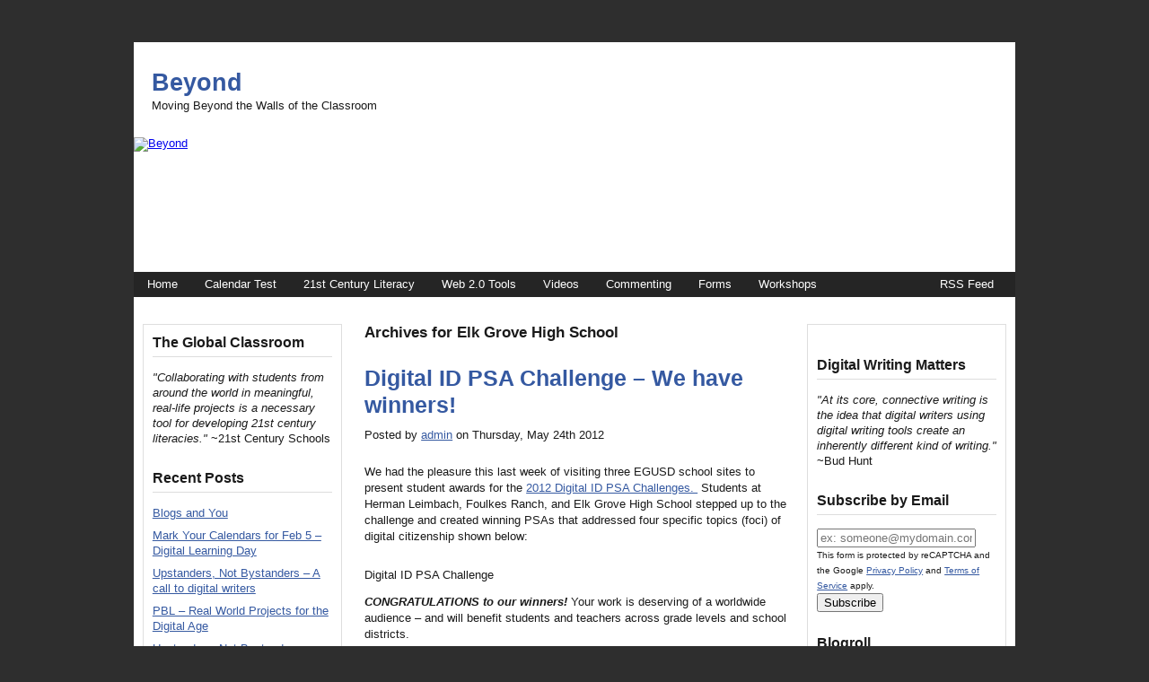

--- FILE ---
content_type: text/html; charset=UTF-8
request_url: https://blogs.egusd.net/beyond/category/schools/elk-g/
body_size: 15559
content:
<!DOCTYPE html PUBLIC "-//W3C//DTD XHTML 1.0 Transitional//EN" "http://www.w3.org/TR/xhtml1/DTD/xhtml1-transitional.dtd">
<html lang="en-US" xmlns="http://www.w3.org/1999/xhtml">
<head>
<meta http-equiv="Content-Type" content="text/html; charset=UTF-8" />

<title>  Elk Grove High School : Beyond</title>


<link rel="stylesheet" href="https://blogs.egusd.net/beyond/wp-content/themes/wpmu-dixi/style.css" type="text/css" media="screen" />
<link rel="stylesheet" href="https://blogs.egusd.net/beyond/wp-content/themes/wpmu-dixi/nav.css" type="text/css" media="screen" />
<link rel="stylesheet" href="https://blogs.egusd.net/beyond/wp-content/themes/wpmu-dixi/global.css" type="text/css" media="screen" />
<!-- wp 2.8 comment style -->
<link rel="stylesheet" href="https://blogs.egusd.net/beyond/wp-content/themes/wpmu-dixi/wp-comments.css" type="text/css" media="screen" />


<!-- start theme options sync - using php to fetch theme option are deprecated and replace with style sync -->
<style type='text/css' media='screen'>body {
font-family: Helvetica, Arial, sans-serif!important;
color: #1A1A1A!important;
background: #2E2E2E no-repeat fixed left top!important;
!important;
}



h1, h2, h3, h4, h5, h6 {
font-family: Helvetica, Arial, sans-serif!important;
}

#wrapper { font-size: 0.785em; }












.content a, #top-header a {
color: #3559A1!important;
}







#container h1.post-title a:hover, .content a:hover, #top-header a:hover {
color: #787878!important;
}








#custom-img-header { height: 150px!important; }









</style><!-- end theme options sync -->


<link rel="alternate" type="application/rss+xml" title="RSS 2.0" href="https://blogs.egusd.net/beyond/feed/" />
<link rel="alternate" type="text/xml" title="RSS .92" href="https://blogs.egusd.net/beyond/feed/rss/" />
<link rel="alternate" type="application/atom+xml" title="Atom 0.3" href="https://blogs.egusd.net/beyond/feed/atom/" />
<link rel="pingback" href="https://blogs.egusd.net/beyond/xmlrpc.php" />

<!-- favicon.ico location -->


<link rel="preconnect" href="https://fonts.gstatic.com" crossorigin /><meta name='robots' content='max-image-preview:large' />
<link rel="alternate" type="application/rss+xml" title="Beyond &raquo; Feed" href="https://blogs.egusd.net/beyond/feed/" />
<link rel="alternate" type="application/rss+xml" title="Beyond &raquo; Comments Feed" href="https://blogs.egusd.net/beyond/comments/feed/" />
<link rel="alternate" type="application/rss+xml" title="Beyond &raquo; Elk Grove High School Category Feed" href="https://blogs.egusd.net/beyond/category/schools/elk-g/feed/" />
<link rel='stylesheet' id='dashicons-css' href='https://blogs.egusd.net/beyond/wp-includes/css/dashicons.min.css?ver=6.9' type='text/css' media='all' />
<link rel='stylesheet' id='admin-bar-css' href='https://blogs.egusd.net/beyond/wp-includes/css/admin-bar.min.css?ver=6.9' type='text/css' media='all' />
<style id='admin-bar-inline-css' type='text/css'>

		@media screen { html { margin-top: 32px !important; } }
		@media screen and ( max-width: 782px ) { html { margin-top: 46px !important; } }
	
@media print { #wpadminbar { display:none; } }
/*# sourceURL=admin-bar-inline-css */
</style>
<style id='wp-emoji-styles-inline-css' type='text/css'>

	img.wp-smiley, img.emoji {
		display: inline !important;
		border: none !important;
		box-shadow: none !important;
		height: 1em !important;
		width: 1em !important;
		margin: 0 0.07em !important;
		vertical-align: -0.1em !important;
		background: none !important;
		padding: 0 !important;
	}
/*# sourceURL=wp-emoji-styles-inline-css */
</style>
<style id='wp-block-library-inline-css' type='text/css'>
:root{--wp-block-synced-color:#7a00df;--wp-block-synced-color--rgb:122,0,223;--wp-bound-block-color:var(--wp-block-synced-color);--wp-editor-canvas-background:#ddd;--wp-admin-theme-color:#007cba;--wp-admin-theme-color--rgb:0,124,186;--wp-admin-theme-color-darker-10:#006ba1;--wp-admin-theme-color-darker-10--rgb:0,107,160.5;--wp-admin-theme-color-darker-20:#005a87;--wp-admin-theme-color-darker-20--rgb:0,90,135;--wp-admin-border-width-focus:2px}@media (min-resolution:192dpi){:root{--wp-admin-border-width-focus:1.5px}}.wp-element-button{cursor:pointer}:root .has-very-light-gray-background-color{background-color:#eee}:root .has-very-dark-gray-background-color{background-color:#313131}:root .has-very-light-gray-color{color:#eee}:root .has-very-dark-gray-color{color:#313131}:root .has-vivid-green-cyan-to-vivid-cyan-blue-gradient-background{background:linear-gradient(135deg,#00d084,#0693e3)}:root .has-purple-crush-gradient-background{background:linear-gradient(135deg,#34e2e4,#4721fb 50%,#ab1dfe)}:root .has-hazy-dawn-gradient-background{background:linear-gradient(135deg,#faaca8,#dad0ec)}:root .has-subdued-olive-gradient-background{background:linear-gradient(135deg,#fafae1,#67a671)}:root .has-atomic-cream-gradient-background{background:linear-gradient(135deg,#fdd79a,#004a59)}:root .has-nightshade-gradient-background{background:linear-gradient(135deg,#330968,#31cdcf)}:root .has-midnight-gradient-background{background:linear-gradient(135deg,#020381,#2874fc)}:root{--wp--preset--font-size--normal:16px;--wp--preset--font-size--huge:42px}.has-regular-font-size{font-size:1em}.has-larger-font-size{font-size:2.625em}.has-normal-font-size{font-size:var(--wp--preset--font-size--normal)}.has-huge-font-size{font-size:var(--wp--preset--font-size--huge)}.has-text-align-center{text-align:center}.has-text-align-left{text-align:left}.has-text-align-right{text-align:right}.has-fit-text{white-space:nowrap!important}#end-resizable-editor-section{display:none}.aligncenter{clear:both}.items-justified-left{justify-content:flex-start}.items-justified-center{justify-content:center}.items-justified-right{justify-content:flex-end}.items-justified-space-between{justify-content:space-between}.screen-reader-text{border:0;clip-path:inset(50%);height:1px;margin:-1px;overflow:hidden;padding:0;position:absolute;width:1px;word-wrap:normal!important}.screen-reader-text:focus{background-color:#ddd;clip-path:none;color:#444;display:block;font-size:1em;height:auto;left:5px;line-height:normal;padding:15px 23px 14px;text-decoration:none;top:5px;width:auto;z-index:100000}html :where(.has-border-color){border-style:solid}html :where([style*=border-top-color]){border-top-style:solid}html :where([style*=border-right-color]){border-right-style:solid}html :where([style*=border-bottom-color]){border-bottom-style:solid}html :where([style*=border-left-color]){border-left-style:solid}html :where([style*=border-width]){border-style:solid}html :where([style*=border-top-width]){border-top-style:solid}html :where([style*=border-right-width]){border-right-style:solid}html :where([style*=border-bottom-width]){border-bottom-style:solid}html :where([style*=border-left-width]){border-left-style:solid}html :where(img[class*=wp-image-]){height:auto;max-width:100%}:where(figure){margin:0 0 1em}html :where(.is-position-sticky){--wp-admin--admin-bar--position-offset:var(--wp-admin--admin-bar--height,0px)}@media screen and (max-width:600px){html :where(.is-position-sticky){--wp-admin--admin-bar--position-offset:0px}}

/*# sourceURL=wp-block-library-inline-css */
</style><style id='global-styles-inline-css' type='text/css'>
:root{--wp--preset--aspect-ratio--square: 1;--wp--preset--aspect-ratio--4-3: 4/3;--wp--preset--aspect-ratio--3-4: 3/4;--wp--preset--aspect-ratio--3-2: 3/2;--wp--preset--aspect-ratio--2-3: 2/3;--wp--preset--aspect-ratio--16-9: 16/9;--wp--preset--aspect-ratio--9-16: 9/16;--wp--preset--color--black: #000000;--wp--preset--color--cyan-bluish-gray: #abb8c3;--wp--preset--color--white: #ffffff;--wp--preset--color--pale-pink: #f78da7;--wp--preset--color--vivid-red: #cf2e2e;--wp--preset--color--luminous-vivid-orange: #ff6900;--wp--preset--color--luminous-vivid-amber: #fcb900;--wp--preset--color--light-green-cyan: #7bdcb5;--wp--preset--color--vivid-green-cyan: #00d084;--wp--preset--color--pale-cyan-blue: #8ed1fc;--wp--preset--color--vivid-cyan-blue: #0693e3;--wp--preset--color--vivid-purple: #9b51e0;--wp--preset--gradient--vivid-cyan-blue-to-vivid-purple: linear-gradient(135deg,rgb(6,147,227) 0%,rgb(155,81,224) 100%);--wp--preset--gradient--light-green-cyan-to-vivid-green-cyan: linear-gradient(135deg,rgb(122,220,180) 0%,rgb(0,208,130) 100%);--wp--preset--gradient--luminous-vivid-amber-to-luminous-vivid-orange: linear-gradient(135deg,rgb(252,185,0) 0%,rgb(255,105,0) 100%);--wp--preset--gradient--luminous-vivid-orange-to-vivid-red: linear-gradient(135deg,rgb(255,105,0) 0%,rgb(207,46,46) 100%);--wp--preset--gradient--very-light-gray-to-cyan-bluish-gray: linear-gradient(135deg,rgb(238,238,238) 0%,rgb(169,184,195) 100%);--wp--preset--gradient--cool-to-warm-spectrum: linear-gradient(135deg,rgb(74,234,220) 0%,rgb(151,120,209) 20%,rgb(207,42,186) 40%,rgb(238,44,130) 60%,rgb(251,105,98) 80%,rgb(254,248,76) 100%);--wp--preset--gradient--blush-light-purple: linear-gradient(135deg,rgb(255,206,236) 0%,rgb(152,150,240) 100%);--wp--preset--gradient--blush-bordeaux: linear-gradient(135deg,rgb(254,205,165) 0%,rgb(254,45,45) 50%,rgb(107,0,62) 100%);--wp--preset--gradient--luminous-dusk: linear-gradient(135deg,rgb(255,203,112) 0%,rgb(199,81,192) 50%,rgb(65,88,208) 100%);--wp--preset--gradient--pale-ocean: linear-gradient(135deg,rgb(255,245,203) 0%,rgb(182,227,212) 50%,rgb(51,167,181) 100%);--wp--preset--gradient--electric-grass: linear-gradient(135deg,rgb(202,248,128) 0%,rgb(113,206,126) 100%);--wp--preset--gradient--midnight: linear-gradient(135deg,rgb(2,3,129) 0%,rgb(40,116,252) 100%);--wp--preset--font-size--small: 13px;--wp--preset--font-size--medium: 20px;--wp--preset--font-size--large: 36px;--wp--preset--font-size--x-large: 42px;--wp--preset--spacing--20: 0.44rem;--wp--preset--spacing--30: 0.67rem;--wp--preset--spacing--40: 1rem;--wp--preset--spacing--50: 1.5rem;--wp--preset--spacing--60: 2.25rem;--wp--preset--spacing--70: 3.38rem;--wp--preset--spacing--80: 5.06rem;--wp--preset--shadow--natural: 6px 6px 9px rgba(0, 0, 0, 0.2);--wp--preset--shadow--deep: 12px 12px 50px rgba(0, 0, 0, 0.4);--wp--preset--shadow--sharp: 6px 6px 0px rgba(0, 0, 0, 0.2);--wp--preset--shadow--outlined: 6px 6px 0px -3px rgb(255, 255, 255), 6px 6px rgb(0, 0, 0);--wp--preset--shadow--crisp: 6px 6px 0px rgb(0, 0, 0);}:where(.is-layout-flex){gap: 0.5em;}:where(.is-layout-grid){gap: 0.5em;}body .is-layout-flex{display: flex;}.is-layout-flex{flex-wrap: wrap;align-items: center;}.is-layout-flex > :is(*, div){margin: 0;}body .is-layout-grid{display: grid;}.is-layout-grid > :is(*, div){margin: 0;}:where(.wp-block-columns.is-layout-flex){gap: 2em;}:where(.wp-block-columns.is-layout-grid){gap: 2em;}:where(.wp-block-post-template.is-layout-flex){gap: 1.25em;}:where(.wp-block-post-template.is-layout-grid){gap: 1.25em;}.has-black-color{color: var(--wp--preset--color--black) !important;}.has-cyan-bluish-gray-color{color: var(--wp--preset--color--cyan-bluish-gray) !important;}.has-white-color{color: var(--wp--preset--color--white) !important;}.has-pale-pink-color{color: var(--wp--preset--color--pale-pink) !important;}.has-vivid-red-color{color: var(--wp--preset--color--vivid-red) !important;}.has-luminous-vivid-orange-color{color: var(--wp--preset--color--luminous-vivid-orange) !important;}.has-luminous-vivid-amber-color{color: var(--wp--preset--color--luminous-vivid-amber) !important;}.has-light-green-cyan-color{color: var(--wp--preset--color--light-green-cyan) !important;}.has-vivid-green-cyan-color{color: var(--wp--preset--color--vivid-green-cyan) !important;}.has-pale-cyan-blue-color{color: var(--wp--preset--color--pale-cyan-blue) !important;}.has-vivid-cyan-blue-color{color: var(--wp--preset--color--vivid-cyan-blue) !important;}.has-vivid-purple-color{color: var(--wp--preset--color--vivid-purple) !important;}.has-black-background-color{background-color: var(--wp--preset--color--black) !important;}.has-cyan-bluish-gray-background-color{background-color: var(--wp--preset--color--cyan-bluish-gray) !important;}.has-white-background-color{background-color: var(--wp--preset--color--white) !important;}.has-pale-pink-background-color{background-color: var(--wp--preset--color--pale-pink) !important;}.has-vivid-red-background-color{background-color: var(--wp--preset--color--vivid-red) !important;}.has-luminous-vivid-orange-background-color{background-color: var(--wp--preset--color--luminous-vivid-orange) !important;}.has-luminous-vivid-amber-background-color{background-color: var(--wp--preset--color--luminous-vivid-amber) !important;}.has-light-green-cyan-background-color{background-color: var(--wp--preset--color--light-green-cyan) !important;}.has-vivid-green-cyan-background-color{background-color: var(--wp--preset--color--vivid-green-cyan) !important;}.has-pale-cyan-blue-background-color{background-color: var(--wp--preset--color--pale-cyan-blue) !important;}.has-vivid-cyan-blue-background-color{background-color: var(--wp--preset--color--vivid-cyan-blue) !important;}.has-vivid-purple-background-color{background-color: var(--wp--preset--color--vivid-purple) !important;}.has-black-border-color{border-color: var(--wp--preset--color--black) !important;}.has-cyan-bluish-gray-border-color{border-color: var(--wp--preset--color--cyan-bluish-gray) !important;}.has-white-border-color{border-color: var(--wp--preset--color--white) !important;}.has-pale-pink-border-color{border-color: var(--wp--preset--color--pale-pink) !important;}.has-vivid-red-border-color{border-color: var(--wp--preset--color--vivid-red) !important;}.has-luminous-vivid-orange-border-color{border-color: var(--wp--preset--color--luminous-vivid-orange) !important;}.has-luminous-vivid-amber-border-color{border-color: var(--wp--preset--color--luminous-vivid-amber) !important;}.has-light-green-cyan-border-color{border-color: var(--wp--preset--color--light-green-cyan) !important;}.has-vivid-green-cyan-border-color{border-color: var(--wp--preset--color--vivid-green-cyan) !important;}.has-pale-cyan-blue-border-color{border-color: var(--wp--preset--color--pale-cyan-blue) !important;}.has-vivid-cyan-blue-border-color{border-color: var(--wp--preset--color--vivid-cyan-blue) !important;}.has-vivid-purple-border-color{border-color: var(--wp--preset--color--vivid-purple) !important;}.has-vivid-cyan-blue-to-vivid-purple-gradient-background{background: var(--wp--preset--gradient--vivid-cyan-blue-to-vivid-purple) !important;}.has-light-green-cyan-to-vivid-green-cyan-gradient-background{background: var(--wp--preset--gradient--light-green-cyan-to-vivid-green-cyan) !important;}.has-luminous-vivid-amber-to-luminous-vivid-orange-gradient-background{background: var(--wp--preset--gradient--luminous-vivid-amber-to-luminous-vivid-orange) !important;}.has-luminous-vivid-orange-to-vivid-red-gradient-background{background: var(--wp--preset--gradient--luminous-vivid-orange-to-vivid-red) !important;}.has-very-light-gray-to-cyan-bluish-gray-gradient-background{background: var(--wp--preset--gradient--very-light-gray-to-cyan-bluish-gray) !important;}.has-cool-to-warm-spectrum-gradient-background{background: var(--wp--preset--gradient--cool-to-warm-spectrum) !important;}.has-blush-light-purple-gradient-background{background: var(--wp--preset--gradient--blush-light-purple) !important;}.has-blush-bordeaux-gradient-background{background: var(--wp--preset--gradient--blush-bordeaux) !important;}.has-luminous-dusk-gradient-background{background: var(--wp--preset--gradient--luminous-dusk) !important;}.has-pale-ocean-gradient-background{background: var(--wp--preset--gradient--pale-ocean) !important;}.has-electric-grass-gradient-background{background: var(--wp--preset--gradient--electric-grass) !important;}.has-midnight-gradient-background{background: var(--wp--preset--gradient--midnight) !important;}.has-small-font-size{font-size: var(--wp--preset--font-size--small) !important;}.has-medium-font-size{font-size: var(--wp--preset--font-size--medium) !important;}.has-large-font-size{font-size: var(--wp--preset--font-size--large) !important;}.has-x-large-font-size{font-size: var(--wp--preset--font-size--x-large) !important;}
/*# sourceURL=global-styles-inline-css */
</style>

<style id='classic-theme-styles-inline-css' type='text/css'>
/*! This file is auto-generated */
.wp-block-button__link{color:#fff;background-color:#32373c;border-radius:9999px;box-shadow:none;text-decoration:none;padding:calc(.667em + 2px) calc(1.333em + 2px);font-size:1.125em}.wp-block-file__button{background:#32373c;color:#fff;text-decoration:none}
/*# sourceURL=/wp-includes/css/classic-themes.min.css */
</style>
<link rel='stylesheet' id='divi-builder-style-css' href='https://blogs.egusd.net/beyond/wp-content/plugins/divi-builder/css/style-static.min.css?ver=4.27.4' type='text/css' media='all' />
<script type="text/javascript" src="https://blogs.egusd.net/beyond/wp-includes/js/jquery/jquery.min.js?ver=3.7.1" id="jquery-core-js"></script>
<script type="text/javascript" src="https://blogs.egusd.net/beyond/wp-includes/js/jquery/jquery-migrate.min.js?ver=3.4.1" id="jquery-migrate-js"></script>
<script type="text/javascript" src="https://blogs.egusd.net/beyond/wp-content/themes/wpmu-dixi/js/dropmenu.js?ver=6.9" id="dropmenu-js"></script>
<link rel="https://api.w.org/" href="https://blogs.egusd.net/beyond/wp-json/" /><link rel="alternate" title="JSON" type="application/json" href="https://blogs.egusd.net/beyond/wp-json/wp/v2/categories/4857" /><link rel="EditURI" type="application/rsd+xml" title="RSD" href="https://blogs.egusd.net/beyond/xmlrpc.php?rsd" />
<meta name="generator" content="EGUSD Blogging Central 6.9 - http://blogs.egusd.net/" />
	<style>
		@media screen and (max-width: 782px) {
			#wpadminbar li#wp-admin-bar-log-in,
			#wpadminbar li#wp-admin-bar-register {
				display: block;
			}

			#wpadminbar li#wp-admin-bar-log-in a,
			#wpadminbar li#wp-admin-bar-register a {
				padding: 0 8px;
			}
		}
	</style>

        <script type="text/javascript">
            var jQueryMigrateHelperHasSentDowngrade = false;

			window.onerror = function( msg, url, line, col, error ) {
				// Break out early, do not processing if a downgrade reqeust was already sent.
				if ( jQueryMigrateHelperHasSentDowngrade ) {
					return true;
                }

				var xhr = new XMLHttpRequest();
				var nonce = 'b620467519';
				var jQueryFunctions = [
					'andSelf',
					'browser',
					'live',
					'boxModel',
					'support.boxModel',
					'size',
					'swap',
					'clean',
					'sub',
                ];
				var match_pattern = /\)\.(.+?) is not a function/;
                var erroredFunction = msg.match( match_pattern );

                // If there was no matching functions, do not try to downgrade.
                if ( null === erroredFunction || typeof erroredFunction !== 'object' || typeof erroredFunction[1] === "undefined" || -1 === jQueryFunctions.indexOf( erroredFunction[1] ) ) {
                    return true;
                }

                // Set that we've now attempted a downgrade request.
                jQueryMigrateHelperHasSentDowngrade = true;

				xhr.open( 'POST', 'https://blogs.egusd.net/beyond/wp-admin/admin-ajax.php' );
				xhr.setRequestHeader( 'Content-Type', 'application/x-www-form-urlencoded' );
				xhr.onload = function () {
					var response,
                        reload = false;

					if ( 200 === xhr.status ) {
                        try {
                        	response = JSON.parse( xhr.response );

                        	reload = response.data.reload;
                        } catch ( e ) {
                        	reload = false;
                        }
                    }

					// Automatically reload the page if a deprecation caused an automatic downgrade, ensure visitors get the best possible experience.
					if ( reload ) {
						location.reload();
                    }
				};

				xhr.send( encodeURI( 'action=jquery-migrate-downgrade-version&_wpnonce=' + nonce ) );

				// Suppress error alerts in older browsers
				return true;
			}
        </script>

		<style type="text/css">
/* <![CDATA[ */
img.latex { vertical-align: middle; border: none; }
/* ]]> */
</style>

<link rel='stylesheet' id='subscribe-by-email-widget-css-css' href='https://blogs.egusd.net/beyond/wp-content/plugins/subscribe-by-email/subscribe-by-email/assets/css/widget.css?ver=3' type='text/css' media='all' />
</head>


<body class="archive category category-elk-g category-4857 admin-bar no-customize-support wp-theme-wpmu-dixi et_divi_builder chrome et-pb-theme-wpmu dixi et-db" id="custom">

<div id="wrapper">
<div id="container">



<div id="top-header">
<h1><a href="https://blogs.egusd.net/beyond">Beyond</a></h1>
<p>Moving Beyond the Walls of the Classroom</p>
</div>

<div id="custom-img-header">
<a href="https://blogs.egusd.net/beyond"><img src="https://blogs.egusd.net/beyond/files/2011/02/header_gry.jpg" alt="Beyond" /></a>
</div>



<div id="navigation">
<ul id="nav">
<li class="page_item">
<a href="https://blogs.egusd.net/beyond" title="Home">Home</a></li>
<li class="page_item page-item-572"><a href="https://blogs.egusd.net/beyond/calendar-test/">Calendar Test</a></li>
<li class="page_item page-item-10 page_item_has_children"><a href="https://blogs.egusd.net/beyond/21st-century-literacy/">21st Century Literacy</a>
<ul class='children'>
	<li class="page_item page-item-9"><a href="https://blogs.egusd.net/beyond/21st-century-literacy/keynote/">Keynote</a></li>
	<li class="page_item page-item-27"><a href="https://blogs.egusd.net/beyond/21st-century-literacy/research/">Research</a></li>
</ul>
</li>
<li class="page_item page-item-13"><a href="https://blogs.egusd.net/beyond/web-2-0-tools/">Web 2.0 Tools</a></li>
<li class="page_item page-item-11"><a href="https://blogs.egusd.net/beyond/videos/">Videos</a></li>
<li class="page_item page-item-12"><a href="https://blogs.egusd.net/beyond/commenting/">Commenting</a></li>
<li class="page_item page-item-316"><a href="https://blogs.egusd.net/beyond/forms/">Forms</a></li>
<li class="page_item page-item-443"><a href="https://blogs.egusd.net/beyond/calendar-2/">Workshops</a></li>
</ul>
<div class="rss-feeds"><a href="https://blogs.egusd.net/beyond/feed/">RSS Feed</a></div>
</div>


<div class="content">
<div id="post-entry">

<div id="blog-content">



<h2 id="post-header">Archives for Elk Grove High School</h2>

  


<div class="post-415 post type-post status-publish format-standard hentry category-digital-citizenship category-elk-g category-foulkes-ranch category-herman-leimbach category-schools tag-digital-id-digital-citizenship-psas" id="post-415">

<h1 class="post-title"><a href="https://blogs.egusd.net/beyond/2012/05/24/digital-id-psa-challenge-we-have-winners/" rel="bookmark" title="Digital ID PSA Challenge &#8211; We have winners!">Digital ID PSA Challenge &#8211; We have winners!</a></h1>

<div class="post-author">Posted by&nbsp;<a href="https://blogs.egusd.net/beyond/author/admin-2/" title="Posts by admin" rel="author">admin</a>&nbsp;on&nbsp;Thursday, May 24th 2012&nbsp;&nbsp;&nbsp;&nbsp;&nbsp;</div>

<div class="post-content">
<p>We had the pleasure this last week of visiting three EGUSD school sites to present student awards for the <a href="http://digital-id.wikispaces.com" target="_blank">2012 Digital ID PSA Challenges. </a> Students at Herman Leimbach, Foulkes Ranch, and Elk Grove High School stepped up to the challenge and created winning PSAs that addressed four specific topics (foci) of digital citizenship shown below:</p>
<div id="attachment_420" style="width: 399px" class="wp-caption aligncenter"><a href="http://digita-id.wikispaces.com"><img decoding="async" aria-describedby="caption-attachment-420" class="size-full wp-image-420    " title="digital-idPSA-" src="http://files.campus.edublogs.org/blogs.egusd.net/dist/e/218/files/2012/05/digital-idPSA-15nflfm.jpg" alt="" width="389" height="114" srcset="https://blogs.egusd.net/beyond/files/2012/05/digital-idPSA-15nflfm.jpg 724w, https://blogs.egusd.net/beyond/files/2012/05/digital-idPSA-15nflfm-300x88.jpg 300w, https://blogs.egusd.net/beyond/files/2012/05/digital-idPSA-15nflfm-400x117.jpg 400w" sizes="(max-width: 389px) 100vw, 389px" /></a><p id="caption-attachment-420" class="wp-caption-text">Digital ID PSA Challenge</p></div>
<p><em><strong>CONGRATULATIONS to our winners!</strong></em> Your work is deserving of a worldwide audience &#8211; and will benefit students and teachers across grade levels and school districts.</p>
<p><iframe loading="lazy" src="http://www.youtube.com/embed/xsAwPJQ1A-I" frameborder="0" width="560" height="315"></iframe></p>
<ul>
<li>
<h3 id="toc2"><a name="x-2012 PSA Challenge Winners!-Elementary School Level"></a>Elementary School Level</h3>
<ul>
<li><a href="http://myboe.org/portal/default/Resources/Viewer/ResourceViewer?action=2&amp;resid=306400" rel="nofollow" target="_blank">The Art Thief?</a> &#8211; Focus 3 (Respecting Boundaries) &#8211; By Shelby &amp; team &#8211; Special recognition for teacher~student collaboration</li>
<li><a href="http://myboe.org/portal/default/Resources/Viewer/ResourceViewer?action=2&amp;resid=306401" rel="nofollow" target="_blank">Wanted</a> &#8211; Focus 1 (Stepping Up) &#8211; By Antone &amp; team</li>
<li><a href="http://myboe.org/portal/default/Resources/Viewer/ResourceViewer?action=2&amp;resid=306403" rel="nofollow" target="_blank">Cyberbullying</a> &#8211; Focus 1 (Stepping Up) &#8211; By Alyson &amp; team</li>
<li><a href="http://myboe.org/portal/default/Resources/Viewer/ResourceViewer?action=2&amp;resid=306402" rel="nofollow" target="_blank">Caught </a>&#8211; Focus 3 (Respecting Boundaries) &#8211; By Alexis &amp; team</li>
</ul>
</li>
<li>
<h3 id="toc3"><a name="x-2012 PSA Challenge Winners!-High School Level"></a>High School Level</h3>
<ul>
<li><a href="http://myboe.org/portal/default/Resources/Viewer/ResourceViewer?action=2&amp;resid=306405" rel="nofollow" target="_blank">Never Alone</a> &#8211; Focus 4 (Protecting Online Privacy) &#8211; By Jeremy Columbel &amp; Jared Landerman</li>
<li><a href="http://myboe.org/portal/default/Resources/Viewer/ResourceViewer?action=2&amp;resid=306404" rel="nofollow" target="_blank">Cyberbullying: Think Before You Type</a> &#8211; Focus 1 (Stepping Up) &#8211; By Meg Hamrick &amp; Tyler Church</li>
<li><a href="http://myboe.org/portal/default/Resources/Viewer/ResourceViewer?action=2&amp;resid=306406" rel="nofollow" target="_blank">Cyberbullying: Unseen Consequences</a> &#8211; Focus 1 (Stepping Up) &#8211; By Colin Medina and Kimberly Xiong</li>
</ul>
<p>Bravo, EGUSD filmmakers! We applaud both your creativity and the important messages each of your videos conveys. We&#8217;re already looking forward to your 2013 entries!</li>
</ul>
</div>

<div class="post-category">category:&nbsp;<a href="https://blogs.egusd.net/beyond/category/digital-citizenship/" rel="category tag">Digital Citizenship</a>, <a href="https://blogs.egusd.net/beyond/category/schools/elk-g/" rel="category tag">Elk Grove High School</a>, <a href="https://blogs.egusd.net/beyond/category/schools/foulkes-ranch/" rel="category tag">Foulkes Ranch</a>, <a href="https://blogs.egusd.net/beyond/category/schools/herman-leimbach/" rel="category tag">Herman Leimbach</a>, <a href="https://blogs.egusd.net/beyond/category/schools/" rel="category tag">Schools</a></div>
<div class="post-tag">
tags:&nbsp;<a href="https://blogs.egusd.net/beyond/tag/digital-id-digital-citizenship-psas/" rel="tag">"Digital ID" "digital citizenship" PSAs</a></div>





<div class="post-mail">
<ul>

<li class="mycomment"><a href="https://blogs.egusd.net/beyond/2012/05/24/digital-id-psa-challenge-we-have-winners/#respond">No Comment</a>  </li>

<li class="myemail"><a href="mailto:your@friend.com?subject=check this post - Digital ID PSA Challenge &#8211; We have winners!&amp;body=https://blogs.egusd.net/beyond/2012/05/24/digital-id-psa-challenge-we-have-winners/ " rel="nofollow">Email to friend</a></li>
<li class="myblogit"><a href="https://blogs.egusd.net/beyond/2012/05/24/digital-id-psa-challenge-we-have-winners/trackback/">Blog it</a></li>
<li class="myupdate"><a href="https://blogs.egusd.net/beyond/feed/">Stay updated</a></li>

</ul>
</div>
</div>



<div id="post-navigator">
<div class="alignright"></div>
<div class="alignleft"></div>
</div>


</div>

<div id="right-sidebar">

<ul class="list">

<li id="text-7" class="widget widget_text">			<div class="textwidget"><div id="google_translate_element"></div><script>
function googleTranslateElementInit() {
  new google.translate.TranslateElement({
    pageLanguage: 'en'
  }, 'google_translate_element');
}
</script><script src="//translate.google.com/translate_a/element.js?cb=googleTranslateElementInit"></script></div>
		</li><li id="text-3" class="widget widget_text"><h3>Digital Writing Matters</h3>			<div class="textwidget"><em>"At its core, connective writing is the idea that digital writers using digital writing tools create an inherently different kind of writing." </em>~Bud Hunt
</div>
		</li><li id="subscribe-by-email-3" class="widget subscribe-by-email"><h3>Subscribe by Email</h3>		        <form method="post" id="subscribe-by-email-subscribe-form" class="subscribe-by-email-subscribe-form" />
	        	<p>
		        			        </p>
		        	<p tabindex="-1" class="subscribe-by-email-error" style="display: none">Please, insert a valid email.</p>
	        		<p tabindex="-1" class="subscribe-by-email-updated" style="display: none">Thank you, your email will be added to the mailing list once you click on the link in the confirmation email.</p>
					<label class="screen-reader-text sbe-screen-reader-text" for="subscribe-by-email-field">Your Email</label>
					<p>
						<input type="email" id="subscribe-by-email-field" class="subscribe-by-email-field" name="subscription-email" placeholder="ex: someone@mydomain.com" required/>
					</p>
		        	<label aria-hidden="true" class="screen-reader-text sbe-screen-reader-text" for="security-check-aside">Leave this field blank</label>
		        	<input aria-hidden="true" type="text" tabindex="-1" name="security-check-aside" id="security-check-aside" class="screen-reader-text sbe-screen-reader-text" />
					<div class="sbe-recaptcha-holder">
						<p class="subscribe-by-email-error" style="display: none">Spam protection has stopped this request. Please contact site owner for help.</p>
						<input name="g-recaptcha-response" type="hidden" class="g-recaptcha-response">
						<p class="sbe-recaptcha-privacy"><small>This form is protected by reCAPTCHA and the Google <a href="https://policies.google.com/privacy" rel="nofollow">Privacy Policy</a> and <a href="https://policies.google.com/terms" rel="nofollow">Terms of Service</a> apply.</small></p>
					</div>
		        	<input type="hidden" name="action" value="sbe_subscribe_user" />
		        	<input type="submit" class="subscribe-by-email-submit" name="submit-subscribe-user" value="Subscribe" />
		        	<img src="https://blogs.egusd.net/beyond/wp-content/plugins/subscribe-by-email/subscribe-by-email/assets/images/ajax-loader.gif" alt="" class="subscribe-by-email-loader" style="display:none;" />
	        </form>

        </li><li id="linkcat-2" class="widget widget_links"><h3>Blogroll</h3>
	<ul class='xoxo blogroll'>
<li><a href="http://fnoschese.wordpress.com/" title="High school physics teacher Frank Noschese" target="_blank">Action-Reaction</a></li>
<li><a href="http://www.mguhlin.org/" title="Technology director (San Antonio, TX) Miguel Guhlin" target="_blank">Around the Corner</a></li>
<li><a href="http://teacherleaders.typepad.com/the_tempered_radical/" title="Middle school humanities teacher" target="_blank">Bill Ferriter&#039;s Tempered Radical</a></li>
<li><a href="http://creatinglifelonglearners.com/" title="From LAUSD teacher and filmmaker Mathew Needleman" target="_blank">Creating Lifetime Learners</a></li>
<li><a href="http://hickstro.org/" title="English professor who writes for K-16 educators" target="_blank">Digital Writing, Digital Teaching</a></li>
<li><a href="http://blog.mrmeyer.com/" title="Math educator Dan Meyer" target="_blank">dy/dan</a></li>
<li><a href="http://dogtrax.edublogs.org/" title="6th grade teacher &amp; author Kevin Hodgson" target="_blank">Kevin&#039;s Meandering Mind</a></li>
<li><a href="http://poulingail.edublogs.org/" title="Reflections of a kindergarten teacher" target="_blank">Mrs. Poulin&#039;s Blog</a></li>
<li><a href="http://theedublogger.edublogs.org" title="Edublog&#8217;s Sue Waters shares tons of blogging samples" target="_blank">The Edublogger</a></li>

	</ul>
</li>
<li id="text-6" class="widget widget_text"><h3>Today&#8217;s Student</h3>			<div class="textwidget"><em>"A democratic education means that we educate people in a way that ensures they can think independently, that they can use information, knowledge, and technology, among other things, to draw their own conclusions."</em> ~Linda Darling-Hammond</div>
		</li><li id="text-5" class="widget widget_text"><h3>21st Century Skills</h3>			<div class="textwidget"><em>"For educators, the potential changes in the ways our teachers teach and students learn are momentous. The tools of the new Internet give us opportunities for collaborations and for constructivist learning, and allow students to become meaningful contributors to the vast body of knowledge that is the Internet."</em>  ~Will Richardson</div>
		</li><li id="meta-3" class="widget widget_meta"><h3>Meta</h3>			<ul>
						<li><a href="https://blogs.egusd.net/beyond/wp-login.php">Log in</a></li>
			<li><a href="https://blogs.egusd.net/beyond/feed/" title="Syndicate this site using RSS 2.0">Entries <abbr title="Really Simple Syndication">RSS</abbr></a></li>
			<li><a href="https://blogs.egusd.net/beyond/comments/feed/" title="The latest comments to all posts in RSS">Comments <abbr title="Really Simple Syndication">RSS</abbr></a></li>
			<li><a href="http://blogs.egusd.net/" title="Powered by EGUSD Edublogs Campus">EGUSD Edublogs Campus</a></li>
						</ul>
		</li></ul>
</div>
</div>

<div id="sidebar">

<ul class="list">

<li id="text-4" class="widget widget_text"><h3>The Global Classroom</h3>			<div class="textwidget"><em>"Collaborating with students from around the world in meaningful, real-life projects is a necessary tool for developing 21st century literacies."</em> ~21st Century Schools</div>
		</li>
		<li id="recent-posts-3" class="widget widget_recent_entries">
		<h3>Recent Posts</h3>
		<ul>
											<li>
					<a href="https://blogs.egusd.net/beyond/2014/02/03/blogs-and-you/">Blogs and You</a>
									</li>
											<li>
					<a href="https://blogs.egusd.net/beyond/2014/02/01/mark-your-calendars-for-feb-5-digital-learning-day/">Mark Your Calendars for Feb 5 &#8211; Digital Learning Day</a>
									</li>
											<li>
					<a href="https://blogs.egusd.net/beyond/2013/02/20/upstanders-not-bystanders-a-call-to-digital-writers/">Upstanders, Not Bystanders &#8211; A call to digital writers</a>
									</li>
											<li>
					<a href="https://blogs.egusd.net/beyond/2013/02/13/pbl-real-world-projects-for-the-digital-age/">PBL &#8211; Real World Projects for the Digital Age</a>
									</li>
											<li>
					<a href="https://blogs.egusd.net/beyond/2013/02/01/upstanders-not-bystanders-exciting-digital-writing-opportunity-for-your-students/">Upstanders, Not Bystanders &#8211; Exciting digital writing opportunity for your students</a>
									</li>
					</ul>

		</li><li id="archives-3" class="widget widget_archive"><h3>Archives</h3>		<label class="screen-reader-text" for="archives-dropdown-3">Archives</label>
		<select id="archives-dropdown-3" name="archive-dropdown">
			
			<option value="">Select Month</option>
				<option value='https://blogs.egusd.net/beyond/2014/02/'> February 2014 </option>
	<option value='https://blogs.egusd.net/beyond/2013/02/'> February 2013 </option>
	<option value='https://blogs.egusd.net/beyond/2012/11/'> November 2012 </option>
	<option value='https://blogs.egusd.net/beyond/2012/08/'> August 2012 </option>
	<option value='https://blogs.egusd.net/beyond/2012/05/'> May 2012 </option>
	<option value='https://blogs.egusd.net/beyond/2012/04/'> April 2012 </option>
	<option value='https://blogs.egusd.net/beyond/2012/03/'> March 2012 </option>
	<option value='https://blogs.egusd.net/beyond/2012/02/'> February 2012 </option>
	<option value='https://blogs.egusd.net/beyond/2012/01/'> January 2012 </option>
	<option value='https://blogs.egusd.net/beyond/2011/12/'> December 2011 </option>
	<option value='https://blogs.egusd.net/beyond/2011/11/'> November 2011 </option>
	<option value='https://blogs.egusd.net/beyond/2011/09/'> September 2011 </option>
	<option value='https://blogs.egusd.net/beyond/2011/08/'> August 2011 </option>
	<option value='https://blogs.egusd.net/beyond/2011/05/'> May 2011 </option>
	<option value='https://blogs.egusd.net/beyond/2011/04/'> April 2011 </option>
	<option value='https://blogs.egusd.net/beyond/2011/03/'> March 2011 </option>
	<option value='https://blogs.egusd.net/beyond/2011/02/'> February 2011 </option>

		</select>

			<script type="text/javascript">
/* <![CDATA[ */

( ( dropdownId ) => {
	const dropdown = document.getElementById( dropdownId );
	function onSelectChange() {
		setTimeout( () => {
			if ( 'escape' === dropdown.dataset.lastkey ) {
				return;
			}
			if ( dropdown.value ) {
				document.location.href = dropdown.value;
			}
		}, 250 );
	}
	function onKeyUp( event ) {
		if ( 'Escape' === event.key ) {
			dropdown.dataset.lastkey = 'escape';
		} else {
			delete dropdown.dataset.lastkey;
		}
	}
	function onClick() {
		delete dropdown.dataset.lastkey;
	}
	dropdown.addEventListener( 'keyup', onKeyUp );
	dropdown.addEventListener( 'click', onClick );
	dropdown.addEventListener( 'change', onSelectChange );
})( "archives-dropdown-3" );

//# sourceURL=WP_Widget_Archives%3A%3Awidget
/* ]]> */
</script>
</li><li id="categories-2" class="widget widget_categories"><h3>Categories</h3>
			<ul>
					<li class="cat-item cat-item-841"><a href="https://blogs.egusd.net/beyond/category/21st-century-schools/">21st Century Schools</a>
</li>
	<li class="cat-item cat-item-1013"><a href="https://blogs.egusd.net/beyond/category/current-events/911/">9/11</a>
</li>
	<li class="cat-item cat-item-4845"><a href="https://blogs.egusd.net/beyond/category/bloggers-cafe/">Bloggers Cafe</a>
</li>
	<li class="cat-item cat-item-926"><a href="https://blogs.egusd.net/beyond/category/brokers-of-expertise/">Brokers of Expertise</a>
</li>
	<li class="cat-item cat-item-917"><a href="https://blogs.egusd.net/beyond/category/csts/">CSTs</a>
</li>
	<li class="cat-item cat-item-192"><a href="https://blogs.egusd.net/beyond/category/current-events/">Current Events</a>
</li>
	<li class="cat-item cat-item-934"><a href="https://blogs.egusd.net/beyond/category/current-events/days-of-remembrance/">Days of Remembrance</a>
</li>
	<li class="cat-item cat-item-1011"><a href="https://blogs.egusd.net/beyond/category/digital-citizenship/">Digital Citizenship</a>
</li>
	<li class="cat-item cat-item-4844"><a href="https://blogs.egusd.net/beyond/category/digital-learning-day/">Digital Learning Day</a>
</li>
	<li class="cat-item cat-item-33233"><a href="https://blogs.egusd.net/beyond/category/digital-writing/">Digital Writing</a>
</li>
	<li class="cat-item cat-item-929"><a href="https://blogs.egusd.net/beyond/category/district-events/">District Events</a>
</li>
	<li class="cat-item cat-item-758"><a href="https://blogs.egusd.net/beyond/category/edublogs/">Edublogs</a>
</li>
	<li class="cat-item cat-item-4857 current-cat"><a aria-current="page" href="https://blogs.egusd.net/beyond/category/schools/elk-g/">Elk Grove High School</a>
</li>
	<li class="cat-item cat-item-4833"><a href="https://blogs.egusd.net/beyond/category/featured-bloggers/">Featured Bloggers</a>
</li>
	<li class="cat-item cat-item-4855"><a href="https://blogs.egusd.net/beyond/category/schools/foulkes-ranch/">Foulkes Ranch</a>
</li>
	<li class="cat-item cat-item-4856"><a href="https://blogs.egusd.net/beyond/category/schools/herman-leimbach/">Herman Leimbach</a>
</li>
	<li class="cat-item cat-item-889"><a href="https://blogs.egusd.net/beyond/category/current-events/japan-earthquake/">Japan Earthquake</a>
</li>
	<li class="cat-item cat-item-903"><a href="https://blogs.egusd.net/beyond/category/national-poetry-month/">National Poetry Month</a>
</li>
	<li class="cat-item cat-item-660"><a href="https://blogs.egusd.net/beyond/category/privacy/">Privacy</a>
</li>
	<li class="cat-item cat-item-33230"><a href="https://blogs.egusd.net/beyond/category/project-based-learning-2/">Project Based Learning</a>
</li>
	<li class="cat-item cat-item-161"><a href="https://blogs.egusd.net/beyond/category/schools/reese/">Reese</a>
</li>
	<li class="cat-item cat-item-4859"><a href="https://blogs.egusd.net/beyond/category/schools/robert-j-fite/">Robert J. Fite</a>
</li>
	<li class="cat-item cat-item-890 current-cat-parent current-cat-ancestor"><a href="https://blogs.egusd.net/beyond/category/schools/">Schools</a>
</li>
	<li class="cat-item cat-item-4853"><a href="https://blogs.egusd.net/beyond/category/student-created-content/">Student-created Content</a>
</li>
	<li class="cat-item cat-item-930"><a href="https://blogs.egusd.net/beyond/category/time-of-remembrance/">Time of Remembrance</a>
</li>
	<li class="cat-item cat-item-4846"><a href="https://blogs.egusd.net/beyond/category/tuskegee-airmen/">Tuskegee Airmen</a>
</li>
	<li class="cat-item cat-item-33222"><a href="https://blogs.egusd.net/beyond/category/unfollowbullying-2/">UnfollowBullying</a>
</li>
	<li class="cat-item cat-item-589"><a href="https://blogs.egusd.net/beyond/category/workshops/">Workshops</a>
</li>
			</ul>

			</li>
</ul>

</div>
</div><!-- end content -->
</div><!-- end container -->

<div id="footer">
<div class="fleft">&copy;2026 <a href="https://blogs.egusd.net/beyond">Beyond</a>
<br />

</div>

<div class="fright">Powered by <a href="http://edublogs.org/campus/" title="Blogs for education">Edublogs Campus</a><br />Hosted by <a title="EGUSD Blogging Central" target="_blank" href="http://blogs.egusd.net/">EGUSD Blogging Central</a></div>

</div>
<div id="footer-end"></div>

</div><!-- end wrapper -->

<script type="speculationrules">
{"prefetch":[{"source":"document","where":{"and":[{"href_matches":"/beyond/*"},{"not":{"href_matches":["/beyond/wp-*.php","/beyond/wp-admin/*","/beyond/files/*","/beyond/wp-content/*","/beyond/wp-content/plugins/*","/beyond/wp-content/themes/wpmu-dixi/*","/beyond/*\\?(.+)"]}},{"not":{"selector_matches":"a[rel~=\"nofollow\"]"}},{"not":{"selector_matches":".no-prefetch, .no-prefetch a"}}]},"eagerness":"conservative"}]}
</script>
<div id="footer-content-eb" style="clear:both;text-align:center;">EGUSD</div><style>.grecaptcha-badge { visibility: hidden; }.frm_dropzone_disabled{max-width:100% !important; padding: 10px;}.frm_dropzone_disabled .dz-message {display:block;border:none;text-align:left;margin:0;padding:0;}.frm_dropzone_disabled .frm_upload_icon,.frm_dropzone_disabled .frm_upload_text{display: none;}</style><script type="text/javascript" src="https://blogs.egusd.net/beyond/wp-includes/js/hoverintent-js.min.js?ver=2.2.1" id="hoverintent-js-js"></script>
<script type="text/javascript" src="https://blogs.egusd.net/beyond/wp-includes/js/admin-bar.min.js?ver=6.9" id="admin-bar-js"></script>
<script type="text/javascript" id="blog_templates_front-js-extra">
/* <![CDATA[ */
var blog_templates_params = {"type":""};
//# sourceURL=blog_templates_front-js-extra
/* ]]> */
</script>
<script type="text/javascript" src="https://blogs.egusd.net/beyond/wp-content/plugins/blogtemplates//blogtemplatesfiles/assets/js/front.js?ver=2.6.8.2" id="blog_templates_front-js"></script>
<script type="text/javascript" src="https://blogs.egusd.net/beyond/wp-content/plugins/divi-builder/includes/builder/feature/dynamic-assets/assets/js/jquery.fitvids.js?ver=4.27.4" id="fitvids-js"></script>
<script type="text/javascript" src="https://blogs.egusd.net/beyond/wp-includes/js/comment-reply.min.js?ver=6.9" id="comment-reply-js" async="async" data-wp-strategy="async" fetchpriority="low"></script>
<script type="text/javascript" id="divi-builder-custom-script-js-extra">
/* <![CDATA[ */
var et_builder_utils_params = {"condition":{"diviTheme":false,"extraTheme":false},"scrollLocations":["app","top"],"builderScrollLocations":{"desktop":"app","tablet":"app","phone":"app"},"onloadScrollLocation":"app","builderType":"fe"};
var et_frontend_scripts = {"builderCssContainerPrefix":"#et-boc","builderCssLayoutPrefix":"#et-boc .et-l"};
var et_pb_custom = {"ajaxurl":"https://blogs.egusd.net/beyond/wp-admin/admin-ajax.php","images_uri":"https://blogs.egusd.net/beyond/wp-content/themes/wpmu-dixi/images","builder_images_uri":"https://blogs.egusd.net/beyond/wp-content/plugins/divi-builder/includes/builder/images","et_frontend_nonce":"290a3c3958","subscription_failed":"Please, check the fields below to make sure you entered the correct information.","et_ab_log_nonce":"6fa34d84f0","fill_message":"Please, fill in the following fields:","contact_error_message":"Please, fix the following errors:","invalid":"Invalid email","captcha":"Captcha","prev":"Prev","previous":"Previous","next":"Next","wrong_captcha":"You entered the wrong number in captcha.","wrong_checkbox":"Checkbox","ignore_waypoints":"no","is_divi_theme_used":"","widget_search_selector":".widget_search","ab_tests":[],"is_ab_testing_active":"","page_id":"415","unique_test_id":"","ab_bounce_rate":"5","is_cache_plugin_active":"yes","is_shortcode_tracking":"","tinymce_uri":"https://blogs.egusd.net/beyond/wp-content/plugins/divi-builder/includes/builder/frontend-builder/assets/vendors","accent_color":"#7EBEC5","waypoints_options":[]};
var et_pb_box_shadow_elements = [];
//# sourceURL=divi-builder-custom-script-js-extra
/* ]]> */
</script>
<script type="text/javascript" src="https://blogs.egusd.net/beyond/wp-content/plugins/divi-builder/js/scripts.min.js?ver=4.27.4" id="divi-builder-custom-script-js"></script>
<script type="text/javascript" src="https://blogs.egusd.net/beyond/wp-content/plugins/divi-builder/core/admin/js/common.js?ver=4.27.4" id="et-core-common-js"></script>
<script type="text/javascript" src="https://www.google.com/recaptcha/api.js?render=6Ld0txosAAAAAKKMCOHHH-pwdfX98Ied6yP_FLpa&amp;ver=6.9" id="google-recaptcha-cp-v3-js"></script>
<script type="text/javascript" id="subscribe-by-email-widget-js-js-extra">
/* <![CDATA[ */
var sbe_localized = {"ajaxurl":"https://blogs.egusd.net/beyond/wp-admin/admin-ajax.php","subscription_created":"Your subscription has been successfully created!","already_subscribed":"You are already subscribed!","subscription_cancelled":"Your subscription has been successfully canceled!","failed_to_cancel_subscription":"Failed to cancel your subscription!","invalid_email":"Invalid e-mail address!","default_email":"ex: john@hotmail.com","recaptcha_v3_site_key":"6Ld0txosAAAAAKKMCOHHH-pwdfX98Ied6yP_FLpa"};
//# sourceURL=subscribe-by-email-widget-js-js-extra
/* ]]> */
</script>
<script type="text/javascript" src="https://blogs.egusd.net/beyond/wp-content/plugins/subscribe-by-email/subscribe-by-email/assets/js/widget.js?ver=3" id="subscribe-by-email-widget-js-js"></script>
<script id="wp-emoji-settings" type="application/json">
{"baseUrl":"https://s.w.org/images/core/emoji/17.0.2/72x72/","ext":".png","svgUrl":"https://s.w.org/images/core/emoji/17.0.2/svg/","svgExt":".svg","source":{"concatemoji":"https://blogs.egusd.net/beyond/wp-includes/js/wp-emoji-release.min.js?ver=6.9"}}
</script>
<script type="module">
/* <![CDATA[ */
/*! This file is auto-generated */
const a=JSON.parse(document.getElementById("wp-emoji-settings").textContent),o=(window._wpemojiSettings=a,"wpEmojiSettingsSupports"),s=["flag","emoji"];function i(e){try{var t={supportTests:e,timestamp:(new Date).valueOf()};sessionStorage.setItem(o,JSON.stringify(t))}catch(e){}}function c(e,t,n){e.clearRect(0,0,e.canvas.width,e.canvas.height),e.fillText(t,0,0);t=new Uint32Array(e.getImageData(0,0,e.canvas.width,e.canvas.height).data);e.clearRect(0,0,e.canvas.width,e.canvas.height),e.fillText(n,0,0);const a=new Uint32Array(e.getImageData(0,0,e.canvas.width,e.canvas.height).data);return t.every((e,t)=>e===a[t])}function p(e,t){e.clearRect(0,0,e.canvas.width,e.canvas.height),e.fillText(t,0,0);var n=e.getImageData(16,16,1,1);for(let e=0;e<n.data.length;e++)if(0!==n.data[e])return!1;return!0}function u(e,t,n,a){switch(t){case"flag":return n(e,"\ud83c\udff3\ufe0f\u200d\u26a7\ufe0f","\ud83c\udff3\ufe0f\u200b\u26a7\ufe0f")?!1:!n(e,"\ud83c\udde8\ud83c\uddf6","\ud83c\udde8\u200b\ud83c\uddf6")&&!n(e,"\ud83c\udff4\udb40\udc67\udb40\udc62\udb40\udc65\udb40\udc6e\udb40\udc67\udb40\udc7f","\ud83c\udff4\u200b\udb40\udc67\u200b\udb40\udc62\u200b\udb40\udc65\u200b\udb40\udc6e\u200b\udb40\udc67\u200b\udb40\udc7f");case"emoji":return!a(e,"\ud83e\u1fac8")}return!1}function f(e,t,n,a){let r;const o=(r="undefined"!=typeof WorkerGlobalScope&&self instanceof WorkerGlobalScope?new OffscreenCanvas(300,150):document.createElement("canvas")).getContext("2d",{willReadFrequently:!0}),s=(o.textBaseline="top",o.font="600 32px Arial",{});return e.forEach(e=>{s[e]=t(o,e,n,a)}),s}function r(e){var t=document.createElement("script");t.src=e,t.defer=!0,document.head.appendChild(t)}a.supports={everything:!0,everythingExceptFlag:!0},new Promise(t=>{let n=function(){try{var e=JSON.parse(sessionStorage.getItem(o));if("object"==typeof e&&"number"==typeof e.timestamp&&(new Date).valueOf()<e.timestamp+604800&&"object"==typeof e.supportTests)return e.supportTests}catch(e){}return null}();if(!n){if("undefined"!=typeof Worker&&"undefined"!=typeof OffscreenCanvas&&"undefined"!=typeof URL&&URL.createObjectURL&&"undefined"!=typeof Blob)try{var e="postMessage("+f.toString()+"("+[JSON.stringify(s),u.toString(),c.toString(),p.toString()].join(",")+"));",a=new Blob([e],{type:"text/javascript"});const r=new Worker(URL.createObjectURL(a),{name:"wpTestEmojiSupports"});return void(r.onmessage=e=>{i(n=e.data),r.terminate(),t(n)})}catch(e){}i(n=f(s,u,c,p))}t(n)}).then(e=>{for(const n in e)a.supports[n]=e[n],a.supports.everything=a.supports.everything&&a.supports[n],"flag"!==n&&(a.supports.everythingExceptFlag=a.supports.everythingExceptFlag&&a.supports[n]);var t;a.supports.everythingExceptFlag=a.supports.everythingExceptFlag&&!a.supports.flag,a.supports.everything||((t=a.source||{}).concatemoji?r(t.concatemoji):t.wpemoji&&t.twemoji&&(r(t.twemoji),r(t.wpemoji)))});
//# sourceURL=https://blogs.egusd.net/beyond/wp-includes/js/wp-emoji-loader.min.js
/* ]]> */
</script>
		<div id="wpadminbar" class="nojq nojs">
							<a class="screen-reader-shortcut" href="#wp-toolbar" tabindex="1">Skip to toolbar</a>
						<div class="quicklinks" id="wp-toolbar" role="navigation" aria-label="Toolbar">
				<ul role='menu' id='wp-admin-bar-top-secondary' class="ab-top-secondary ab-top-menu"><li role='group' id='wp-admin-bar-log-in'><a class='ab-item' role="menuitem" href='https://blogs.egusd.net/beyond/wp-login.php'>Log In</a></li><li role='group' id='wp-admin-bar-search' class="admin-bar-search"><div class="ab-item ab-empty-item" tabindex="-1" role="menuitem"><form action="https://blogs.egusd.net/beyond/" method="get" id="adminbarsearch"><input class="adminbar-input" name="s" id="adminbar-search" type="text" value="" maxlength="150" /><label for="adminbar-search" class="screen-reader-text">Search</label><input type="submit" class="adminbar-button" value="Search" /></form></div></li></ul>			</div>
		</div>

		
</body>
</html>

--- FILE ---
content_type: text/html; charset=utf-8
request_url: https://www.google.com/recaptcha/api2/anchor?ar=1&k=6Ld0txosAAAAAKKMCOHHH-pwdfX98Ied6yP_FLpa&co=aHR0cHM6Ly9ibG9ncy5lZ3VzZC5uZXQ6NDQz&hl=en&v=N67nZn4AqZkNcbeMu4prBgzg&size=invisible&anchor-ms=20000&execute-ms=30000&cb=q6bls2kmgz71
body_size: 48993
content:
<!DOCTYPE HTML><html dir="ltr" lang="en"><head><meta http-equiv="Content-Type" content="text/html; charset=UTF-8">
<meta http-equiv="X-UA-Compatible" content="IE=edge">
<title>reCAPTCHA</title>
<style type="text/css">
/* cyrillic-ext */
@font-face {
  font-family: 'Roboto';
  font-style: normal;
  font-weight: 400;
  font-stretch: 100%;
  src: url(//fonts.gstatic.com/s/roboto/v48/KFO7CnqEu92Fr1ME7kSn66aGLdTylUAMa3GUBHMdazTgWw.woff2) format('woff2');
  unicode-range: U+0460-052F, U+1C80-1C8A, U+20B4, U+2DE0-2DFF, U+A640-A69F, U+FE2E-FE2F;
}
/* cyrillic */
@font-face {
  font-family: 'Roboto';
  font-style: normal;
  font-weight: 400;
  font-stretch: 100%;
  src: url(//fonts.gstatic.com/s/roboto/v48/KFO7CnqEu92Fr1ME7kSn66aGLdTylUAMa3iUBHMdazTgWw.woff2) format('woff2');
  unicode-range: U+0301, U+0400-045F, U+0490-0491, U+04B0-04B1, U+2116;
}
/* greek-ext */
@font-face {
  font-family: 'Roboto';
  font-style: normal;
  font-weight: 400;
  font-stretch: 100%;
  src: url(//fonts.gstatic.com/s/roboto/v48/KFO7CnqEu92Fr1ME7kSn66aGLdTylUAMa3CUBHMdazTgWw.woff2) format('woff2');
  unicode-range: U+1F00-1FFF;
}
/* greek */
@font-face {
  font-family: 'Roboto';
  font-style: normal;
  font-weight: 400;
  font-stretch: 100%;
  src: url(//fonts.gstatic.com/s/roboto/v48/KFO7CnqEu92Fr1ME7kSn66aGLdTylUAMa3-UBHMdazTgWw.woff2) format('woff2');
  unicode-range: U+0370-0377, U+037A-037F, U+0384-038A, U+038C, U+038E-03A1, U+03A3-03FF;
}
/* math */
@font-face {
  font-family: 'Roboto';
  font-style: normal;
  font-weight: 400;
  font-stretch: 100%;
  src: url(//fonts.gstatic.com/s/roboto/v48/KFO7CnqEu92Fr1ME7kSn66aGLdTylUAMawCUBHMdazTgWw.woff2) format('woff2');
  unicode-range: U+0302-0303, U+0305, U+0307-0308, U+0310, U+0312, U+0315, U+031A, U+0326-0327, U+032C, U+032F-0330, U+0332-0333, U+0338, U+033A, U+0346, U+034D, U+0391-03A1, U+03A3-03A9, U+03B1-03C9, U+03D1, U+03D5-03D6, U+03F0-03F1, U+03F4-03F5, U+2016-2017, U+2034-2038, U+203C, U+2040, U+2043, U+2047, U+2050, U+2057, U+205F, U+2070-2071, U+2074-208E, U+2090-209C, U+20D0-20DC, U+20E1, U+20E5-20EF, U+2100-2112, U+2114-2115, U+2117-2121, U+2123-214F, U+2190, U+2192, U+2194-21AE, U+21B0-21E5, U+21F1-21F2, U+21F4-2211, U+2213-2214, U+2216-22FF, U+2308-230B, U+2310, U+2319, U+231C-2321, U+2336-237A, U+237C, U+2395, U+239B-23B7, U+23D0, U+23DC-23E1, U+2474-2475, U+25AF, U+25B3, U+25B7, U+25BD, U+25C1, U+25CA, U+25CC, U+25FB, U+266D-266F, U+27C0-27FF, U+2900-2AFF, U+2B0E-2B11, U+2B30-2B4C, U+2BFE, U+3030, U+FF5B, U+FF5D, U+1D400-1D7FF, U+1EE00-1EEFF;
}
/* symbols */
@font-face {
  font-family: 'Roboto';
  font-style: normal;
  font-weight: 400;
  font-stretch: 100%;
  src: url(//fonts.gstatic.com/s/roboto/v48/KFO7CnqEu92Fr1ME7kSn66aGLdTylUAMaxKUBHMdazTgWw.woff2) format('woff2');
  unicode-range: U+0001-000C, U+000E-001F, U+007F-009F, U+20DD-20E0, U+20E2-20E4, U+2150-218F, U+2190, U+2192, U+2194-2199, U+21AF, U+21E6-21F0, U+21F3, U+2218-2219, U+2299, U+22C4-22C6, U+2300-243F, U+2440-244A, U+2460-24FF, U+25A0-27BF, U+2800-28FF, U+2921-2922, U+2981, U+29BF, U+29EB, U+2B00-2BFF, U+4DC0-4DFF, U+FFF9-FFFB, U+10140-1018E, U+10190-1019C, U+101A0, U+101D0-101FD, U+102E0-102FB, U+10E60-10E7E, U+1D2C0-1D2D3, U+1D2E0-1D37F, U+1F000-1F0FF, U+1F100-1F1AD, U+1F1E6-1F1FF, U+1F30D-1F30F, U+1F315, U+1F31C, U+1F31E, U+1F320-1F32C, U+1F336, U+1F378, U+1F37D, U+1F382, U+1F393-1F39F, U+1F3A7-1F3A8, U+1F3AC-1F3AF, U+1F3C2, U+1F3C4-1F3C6, U+1F3CA-1F3CE, U+1F3D4-1F3E0, U+1F3ED, U+1F3F1-1F3F3, U+1F3F5-1F3F7, U+1F408, U+1F415, U+1F41F, U+1F426, U+1F43F, U+1F441-1F442, U+1F444, U+1F446-1F449, U+1F44C-1F44E, U+1F453, U+1F46A, U+1F47D, U+1F4A3, U+1F4B0, U+1F4B3, U+1F4B9, U+1F4BB, U+1F4BF, U+1F4C8-1F4CB, U+1F4D6, U+1F4DA, U+1F4DF, U+1F4E3-1F4E6, U+1F4EA-1F4ED, U+1F4F7, U+1F4F9-1F4FB, U+1F4FD-1F4FE, U+1F503, U+1F507-1F50B, U+1F50D, U+1F512-1F513, U+1F53E-1F54A, U+1F54F-1F5FA, U+1F610, U+1F650-1F67F, U+1F687, U+1F68D, U+1F691, U+1F694, U+1F698, U+1F6AD, U+1F6B2, U+1F6B9-1F6BA, U+1F6BC, U+1F6C6-1F6CF, U+1F6D3-1F6D7, U+1F6E0-1F6EA, U+1F6F0-1F6F3, U+1F6F7-1F6FC, U+1F700-1F7FF, U+1F800-1F80B, U+1F810-1F847, U+1F850-1F859, U+1F860-1F887, U+1F890-1F8AD, U+1F8B0-1F8BB, U+1F8C0-1F8C1, U+1F900-1F90B, U+1F93B, U+1F946, U+1F984, U+1F996, U+1F9E9, U+1FA00-1FA6F, U+1FA70-1FA7C, U+1FA80-1FA89, U+1FA8F-1FAC6, U+1FACE-1FADC, U+1FADF-1FAE9, U+1FAF0-1FAF8, U+1FB00-1FBFF;
}
/* vietnamese */
@font-face {
  font-family: 'Roboto';
  font-style: normal;
  font-weight: 400;
  font-stretch: 100%;
  src: url(//fonts.gstatic.com/s/roboto/v48/KFO7CnqEu92Fr1ME7kSn66aGLdTylUAMa3OUBHMdazTgWw.woff2) format('woff2');
  unicode-range: U+0102-0103, U+0110-0111, U+0128-0129, U+0168-0169, U+01A0-01A1, U+01AF-01B0, U+0300-0301, U+0303-0304, U+0308-0309, U+0323, U+0329, U+1EA0-1EF9, U+20AB;
}
/* latin-ext */
@font-face {
  font-family: 'Roboto';
  font-style: normal;
  font-weight: 400;
  font-stretch: 100%;
  src: url(//fonts.gstatic.com/s/roboto/v48/KFO7CnqEu92Fr1ME7kSn66aGLdTylUAMa3KUBHMdazTgWw.woff2) format('woff2');
  unicode-range: U+0100-02BA, U+02BD-02C5, U+02C7-02CC, U+02CE-02D7, U+02DD-02FF, U+0304, U+0308, U+0329, U+1D00-1DBF, U+1E00-1E9F, U+1EF2-1EFF, U+2020, U+20A0-20AB, U+20AD-20C0, U+2113, U+2C60-2C7F, U+A720-A7FF;
}
/* latin */
@font-face {
  font-family: 'Roboto';
  font-style: normal;
  font-weight: 400;
  font-stretch: 100%;
  src: url(//fonts.gstatic.com/s/roboto/v48/KFO7CnqEu92Fr1ME7kSn66aGLdTylUAMa3yUBHMdazQ.woff2) format('woff2');
  unicode-range: U+0000-00FF, U+0131, U+0152-0153, U+02BB-02BC, U+02C6, U+02DA, U+02DC, U+0304, U+0308, U+0329, U+2000-206F, U+20AC, U+2122, U+2191, U+2193, U+2212, U+2215, U+FEFF, U+FFFD;
}
/* cyrillic-ext */
@font-face {
  font-family: 'Roboto';
  font-style: normal;
  font-weight: 500;
  font-stretch: 100%;
  src: url(//fonts.gstatic.com/s/roboto/v48/KFO7CnqEu92Fr1ME7kSn66aGLdTylUAMa3GUBHMdazTgWw.woff2) format('woff2');
  unicode-range: U+0460-052F, U+1C80-1C8A, U+20B4, U+2DE0-2DFF, U+A640-A69F, U+FE2E-FE2F;
}
/* cyrillic */
@font-face {
  font-family: 'Roboto';
  font-style: normal;
  font-weight: 500;
  font-stretch: 100%;
  src: url(//fonts.gstatic.com/s/roboto/v48/KFO7CnqEu92Fr1ME7kSn66aGLdTylUAMa3iUBHMdazTgWw.woff2) format('woff2');
  unicode-range: U+0301, U+0400-045F, U+0490-0491, U+04B0-04B1, U+2116;
}
/* greek-ext */
@font-face {
  font-family: 'Roboto';
  font-style: normal;
  font-weight: 500;
  font-stretch: 100%;
  src: url(//fonts.gstatic.com/s/roboto/v48/KFO7CnqEu92Fr1ME7kSn66aGLdTylUAMa3CUBHMdazTgWw.woff2) format('woff2');
  unicode-range: U+1F00-1FFF;
}
/* greek */
@font-face {
  font-family: 'Roboto';
  font-style: normal;
  font-weight: 500;
  font-stretch: 100%;
  src: url(//fonts.gstatic.com/s/roboto/v48/KFO7CnqEu92Fr1ME7kSn66aGLdTylUAMa3-UBHMdazTgWw.woff2) format('woff2');
  unicode-range: U+0370-0377, U+037A-037F, U+0384-038A, U+038C, U+038E-03A1, U+03A3-03FF;
}
/* math */
@font-face {
  font-family: 'Roboto';
  font-style: normal;
  font-weight: 500;
  font-stretch: 100%;
  src: url(//fonts.gstatic.com/s/roboto/v48/KFO7CnqEu92Fr1ME7kSn66aGLdTylUAMawCUBHMdazTgWw.woff2) format('woff2');
  unicode-range: U+0302-0303, U+0305, U+0307-0308, U+0310, U+0312, U+0315, U+031A, U+0326-0327, U+032C, U+032F-0330, U+0332-0333, U+0338, U+033A, U+0346, U+034D, U+0391-03A1, U+03A3-03A9, U+03B1-03C9, U+03D1, U+03D5-03D6, U+03F0-03F1, U+03F4-03F5, U+2016-2017, U+2034-2038, U+203C, U+2040, U+2043, U+2047, U+2050, U+2057, U+205F, U+2070-2071, U+2074-208E, U+2090-209C, U+20D0-20DC, U+20E1, U+20E5-20EF, U+2100-2112, U+2114-2115, U+2117-2121, U+2123-214F, U+2190, U+2192, U+2194-21AE, U+21B0-21E5, U+21F1-21F2, U+21F4-2211, U+2213-2214, U+2216-22FF, U+2308-230B, U+2310, U+2319, U+231C-2321, U+2336-237A, U+237C, U+2395, U+239B-23B7, U+23D0, U+23DC-23E1, U+2474-2475, U+25AF, U+25B3, U+25B7, U+25BD, U+25C1, U+25CA, U+25CC, U+25FB, U+266D-266F, U+27C0-27FF, U+2900-2AFF, U+2B0E-2B11, U+2B30-2B4C, U+2BFE, U+3030, U+FF5B, U+FF5D, U+1D400-1D7FF, U+1EE00-1EEFF;
}
/* symbols */
@font-face {
  font-family: 'Roboto';
  font-style: normal;
  font-weight: 500;
  font-stretch: 100%;
  src: url(//fonts.gstatic.com/s/roboto/v48/KFO7CnqEu92Fr1ME7kSn66aGLdTylUAMaxKUBHMdazTgWw.woff2) format('woff2');
  unicode-range: U+0001-000C, U+000E-001F, U+007F-009F, U+20DD-20E0, U+20E2-20E4, U+2150-218F, U+2190, U+2192, U+2194-2199, U+21AF, U+21E6-21F0, U+21F3, U+2218-2219, U+2299, U+22C4-22C6, U+2300-243F, U+2440-244A, U+2460-24FF, U+25A0-27BF, U+2800-28FF, U+2921-2922, U+2981, U+29BF, U+29EB, U+2B00-2BFF, U+4DC0-4DFF, U+FFF9-FFFB, U+10140-1018E, U+10190-1019C, U+101A0, U+101D0-101FD, U+102E0-102FB, U+10E60-10E7E, U+1D2C0-1D2D3, U+1D2E0-1D37F, U+1F000-1F0FF, U+1F100-1F1AD, U+1F1E6-1F1FF, U+1F30D-1F30F, U+1F315, U+1F31C, U+1F31E, U+1F320-1F32C, U+1F336, U+1F378, U+1F37D, U+1F382, U+1F393-1F39F, U+1F3A7-1F3A8, U+1F3AC-1F3AF, U+1F3C2, U+1F3C4-1F3C6, U+1F3CA-1F3CE, U+1F3D4-1F3E0, U+1F3ED, U+1F3F1-1F3F3, U+1F3F5-1F3F7, U+1F408, U+1F415, U+1F41F, U+1F426, U+1F43F, U+1F441-1F442, U+1F444, U+1F446-1F449, U+1F44C-1F44E, U+1F453, U+1F46A, U+1F47D, U+1F4A3, U+1F4B0, U+1F4B3, U+1F4B9, U+1F4BB, U+1F4BF, U+1F4C8-1F4CB, U+1F4D6, U+1F4DA, U+1F4DF, U+1F4E3-1F4E6, U+1F4EA-1F4ED, U+1F4F7, U+1F4F9-1F4FB, U+1F4FD-1F4FE, U+1F503, U+1F507-1F50B, U+1F50D, U+1F512-1F513, U+1F53E-1F54A, U+1F54F-1F5FA, U+1F610, U+1F650-1F67F, U+1F687, U+1F68D, U+1F691, U+1F694, U+1F698, U+1F6AD, U+1F6B2, U+1F6B9-1F6BA, U+1F6BC, U+1F6C6-1F6CF, U+1F6D3-1F6D7, U+1F6E0-1F6EA, U+1F6F0-1F6F3, U+1F6F7-1F6FC, U+1F700-1F7FF, U+1F800-1F80B, U+1F810-1F847, U+1F850-1F859, U+1F860-1F887, U+1F890-1F8AD, U+1F8B0-1F8BB, U+1F8C0-1F8C1, U+1F900-1F90B, U+1F93B, U+1F946, U+1F984, U+1F996, U+1F9E9, U+1FA00-1FA6F, U+1FA70-1FA7C, U+1FA80-1FA89, U+1FA8F-1FAC6, U+1FACE-1FADC, U+1FADF-1FAE9, U+1FAF0-1FAF8, U+1FB00-1FBFF;
}
/* vietnamese */
@font-face {
  font-family: 'Roboto';
  font-style: normal;
  font-weight: 500;
  font-stretch: 100%;
  src: url(//fonts.gstatic.com/s/roboto/v48/KFO7CnqEu92Fr1ME7kSn66aGLdTylUAMa3OUBHMdazTgWw.woff2) format('woff2');
  unicode-range: U+0102-0103, U+0110-0111, U+0128-0129, U+0168-0169, U+01A0-01A1, U+01AF-01B0, U+0300-0301, U+0303-0304, U+0308-0309, U+0323, U+0329, U+1EA0-1EF9, U+20AB;
}
/* latin-ext */
@font-face {
  font-family: 'Roboto';
  font-style: normal;
  font-weight: 500;
  font-stretch: 100%;
  src: url(//fonts.gstatic.com/s/roboto/v48/KFO7CnqEu92Fr1ME7kSn66aGLdTylUAMa3KUBHMdazTgWw.woff2) format('woff2');
  unicode-range: U+0100-02BA, U+02BD-02C5, U+02C7-02CC, U+02CE-02D7, U+02DD-02FF, U+0304, U+0308, U+0329, U+1D00-1DBF, U+1E00-1E9F, U+1EF2-1EFF, U+2020, U+20A0-20AB, U+20AD-20C0, U+2113, U+2C60-2C7F, U+A720-A7FF;
}
/* latin */
@font-face {
  font-family: 'Roboto';
  font-style: normal;
  font-weight: 500;
  font-stretch: 100%;
  src: url(//fonts.gstatic.com/s/roboto/v48/KFO7CnqEu92Fr1ME7kSn66aGLdTylUAMa3yUBHMdazQ.woff2) format('woff2');
  unicode-range: U+0000-00FF, U+0131, U+0152-0153, U+02BB-02BC, U+02C6, U+02DA, U+02DC, U+0304, U+0308, U+0329, U+2000-206F, U+20AC, U+2122, U+2191, U+2193, U+2212, U+2215, U+FEFF, U+FFFD;
}
/* cyrillic-ext */
@font-face {
  font-family: 'Roboto';
  font-style: normal;
  font-weight: 900;
  font-stretch: 100%;
  src: url(//fonts.gstatic.com/s/roboto/v48/KFO7CnqEu92Fr1ME7kSn66aGLdTylUAMa3GUBHMdazTgWw.woff2) format('woff2');
  unicode-range: U+0460-052F, U+1C80-1C8A, U+20B4, U+2DE0-2DFF, U+A640-A69F, U+FE2E-FE2F;
}
/* cyrillic */
@font-face {
  font-family: 'Roboto';
  font-style: normal;
  font-weight: 900;
  font-stretch: 100%;
  src: url(//fonts.gstatic.com/s/roboto/v48/KFO7CnqEu92Fr1ME7kSn66aGLdTylUAMa3iUBHMdazTgWw.woff2) format('woff2');
  unicode-range: U+0301, U+0400-045F, U+0490-0491, U+04B0-04B1, U+2116;
}
/* greek-ext */
@font-face {
  font-family: 'Roboto';
  font-style: normal;
  font-weight: 900;
  font-stretch: 100%;
  src: url(//fonts.gstatic.com/s/roboto/v48/KFO7CnqEu92Fr1ME7kSn66aGLdTylUAMa3CUBHMdazTgWw.woff2) format('woff2');
  unicode-range: U+1F00-1FFF;
}
/* greek */
@font-face {
  font-family: 'Roboto';
  font-style: normal;
  font-weight: 900;
  font-stretch: 100%;
  src: url(//fonts.gstatic.com/s/roboto/v48/KFO7CnqEu92Fr1ME7kSn66aGLdTylUAMa3-UBHMdazTgWw.woff2) format('woff2');
  unicode-range: U+0370-0377, U+037A-037F, U+0384-038A, U+038C, U+038E-03A1, U+03A3-03FF;
}
/* math */
@font-face {
  font-family: 'Roboto';
  font-style: normal;
  font-weight: 900;
  font-stretch: 100%;
  src: url(//fonts.gstatic.com/s/roboto/v48/KFO7CnqEu92Fr1ME7kSn66aGLdTylUAMawCUBHMdazTgWw.woff2) format('woff2');
  unicode-range: U+0302-0303, U+0305, U+0307-0308, U+0310, U+0312, U+0315, U+031A, U+0326-0327, U+032C, U+032F-0330, U+0332-0333, U+0338, U+033A, U+0346, U+034D, U+0391-03A1, U+03A3-03A9, U+03B1-03C9, U+03D1, U+03D5-03D6, U+03F0-03F1, U+03F4-03F5, U+2016-2017, U+2034-2038, U+203C, U+2040, U+2043, U+2047, U+2050, U+2057, U+205F, U+2070-2071, U+2074-208E, U+2090-209C, U+20D0-20DC, U+20E1, U+20E5-20EF, U+2100-2112, U+2114-2115, U+2117-2121, U+2123-214F, U+2190, U+2192, U+2194-21AE, U+21B0-21E5, U+21F1-21F2, U+21F4-2211, U+2213-2214, U+2216-22FF, U+2308-230B, U+2310, U+2319, U+231C-2321, U+2336-237A, U+237C, U+2395, U+239B-23B7, U+23D0, U+23DC-23E1, U+2474-2475, U+25AF, U+25B3, U+25B7, U+25BD, U+25C1, U+25CA, U+25CC, U+25FB, U+266D-266F, U+27C0-27FF, U+2900-2AFF, U+2B0E-2B11, U+2B30-2B4C, U+2BFE, U+3030, U+FF5B, U+FF5D, U+1D400-1D7FF, U+1EE00-1EEFF;
}
/* symbols */
@font-face {
  font-family: 'Roboto';
  font-style: normal;
  font-weight: 900;
  font-stretch: 100%;
  src: url(//fonts.gstatic.com/s/roboto/v48/KFO7CnqEu92Fr1ME7kSn66aGLdTylUAMaxKUBHMdazTgWw.woff2) format('woff2');
  unicode-range: U+0001-000C, U+000E-001F, U+007F-009F, U+20DD-20E0, U+20E2-20E4, U+2150-218F, U+2190, U+2192, U+2194-2199, U+21AF, U+21E6-21F0, U+21F3, U+2218-2219, U+2299, U+22C4-22C6, U+2300-243F, U+2440-244A, U+2460-24FF, U+25A0-27BF, U+2800-28FF, U+2921-2922, U+2981, U+29BF, U+29EB, U+2B00-2BFF, U+4DC0-4DFF, U+FFF9-FFFB, U+10140-1018E, U+10190-1019C, U+101A0, U+101D0-101FD, U+102E0-102FB, U+10E60-10E7E, U+1D2C0-1D2D3, U+1D2E0-1D37F, U+1F000-1F0FF, U+1F100-1F1AD, U+1F1E6-1F1FF, U+1F30D-1F30F, U+1F315, U+1F31C, U+1F31E, U+1F320-1F32C, U+1F336, U+1F378, U+1F37D, U+1F382, U+1F393-1F39F, U+1F3A7-1F3A8, U+1F3AC-1F3AF, U+1F3C2, U+1F3C4-1F3C6, U+1F3CA-1F3CE, U+1F3D4-1F3E0, U+1F3ED, U+1F3F1-1F3F3, U+1F3F5-1F3F7, U+1F408, U+1F415, U+1F41F, U+1F426, U+1F43F, U+1F441-1F442, U+1F444, U+1F446-1F449, U+1F44C-1F44E, U+1F453, U+1F46A, U+1F47D, U+1F4A3, U+1F4B0, U+1F4B3, U+1F4B9, U+1F4BB, U+1F4BF, U+1F4C8-1F4CB, U+1F4D6, U+1F4DA, U+1F4DF, U+1F4E3-1F4E6, U+1F4EA-1F4ED, U+1F4F7, U+1F4F9-1F4FB, U+1F4FD-1F4FE, U+1F503, U+1F507-1F50B, U+1F50D, U+1F512-1F513, U+1F53E-1F54A, U+1F54F-1F5FA, U+1F610, U+1F650-1F67F, U+1F687, U+1F68D, U+1F691, U+1F694, U+1F698, U+1F6AD, U+1F6B2, U+1F6B9-1F6BA, U+1F6BC, U+1F6C6-1F6CF, U+1F6D3-1F6D7, U+1F6E0-1F6EA, U+1F6F0-1F6F3, U+1F6F7-1F6FC, U+1F700-1F7FF, U+1F800-1F80B, U+1F810-1F847, U+1F850-1F859, U+1F860-1F887, U+1F890-1F8AD, U+1F8B0-1F8BB, U+1F8C0-1F8C1, U+1F900-1F90B, U+1F93B, U+1F946, U+1F984, U+1F996, U+1F9E9, U+1FA00-1FA6F, U+1FA70-1FA7C, U+1FA80-1FA89, U+1FA8F-1FAC6, U+1FACE-1FADC, U+1FADF-1FAE9, U+1FAF0-1FAF8, U+1FB00-1FBFF;
}
/* vietnamese */
@font-face {
  font-family: 'Roboto';
  font-style: normal;
  font-weight: 900;
  font-stretch: 100%;
  src: url(//fonts.gstatic.com/s/roboto/v48/KFO7CnqEu92Fr1ME7kSn66aGLdTylUAMa3OUBHMdazTgWw.woff2) format('woff2');
  unicode-range: U+0102-0103, U+0110-0111, U+0128-0129, U+0168-0169, U+01A0-01A1, U+01AF-01B0, U+0300-0301, U+0303-0304, U+0308-0309, U+0323, U+0329, U+1EA0-1EF9, U+20AB;
}
/* latin-ext */
@font-face {
  font-family: 'Roboto';
  font-style: normal;
  font-weight: 900;
  font-stretch: 100%;
  src: url(//fonts.gstatic.com/s/roboto/v48/KFO7CnqEu92Fr1ME7kSn66aGLdTylUAMa3KUBHMdazTgWw.woff2) format('woff2');
  unicode-range: U+0100-02BA, U+02BD-02C5, U+02C7-02CC, U+02CE-02D7, U+02DD-02FF, U+0304, U+0308, U+0329, U+1D00-1DBF, U+1E00-1E9F, U+1EF2-1EFF, U+2020, U+20A0-20AB, U+20AD-20C0, U+2113, U+2C60-2C7F, U+A720-A7FF;
}
/* latin */
@font-face {
  font-family: 'Roboto';
  font-style: normal;
  font-weight: 900;
  font-stretch: 100%;
  src: url(//fonts.gstatic.com/s/roboto/v48/KFO7CnqEu92Fr1ME7kSn66aGLdTylUAMa3yUBHMdazQ.woff2) format('woff2');
  unicode-range: U+0000-00FF, U+0131, U+0152-0153, U+02BB-02BC, U+02C6, U+02DA, U+02DC, U+0304, U+0308, U+0329, U+2000-206F, U+20AC, U+2122, U+2191, U+2193, U+2212, U+2215, U+FEFF, U+FFFD;
}

</style>
<link rel="stylesheet" type="text/css" href="https://www.gstatic.com/recaptcha/releases/N67nZn4AqZkNcbeMu4prBgzg/styles__ltr.css">
<script nonce="d_I5DDMwpATaIs8Yz_ybFg" type="text/javascript">window['__recaptcha_api'] = 'https://www.google.com/recaptcha/api2/';</script>
<script type="text/javascript" src="https://www.gstatic.com/recaptcha/releases/N67nZn4AqZkNcbeMu4prBgzg/recaptcha__en.js" nonce="d_I5DDMwpATaIs8Yz_ybFg">
      
    </script></head>
<body><div id="rc-anchor-alert" class="rc-anchor-alert"></div>
<input type="hidden" id="recaptcha-token" value="[base64]">
<script type="text/javascript" nonce="d_I5DDMwpATaIs8Yz_ybFg">
      recaptcha.anchor.Main.init("[\x22ainput\x22,[\x22bgdata\x22,\x22\x22,\[base64]/[base64]/MjU1Ong/[base64]/[base64]/[base64]/[base64]/[base64]/[base64]/[base64]/[base64]/[base64]/[base64]/[base64]/[base64]/[base64]/[base64]/[base64]\\u003d\x22,\[base64]\\u003d\x22,\x22w6HCkmvDgMOpe8K5wqUvwrnDn8Kfw60dwp/Cn8KMw4JAw5hQwqLDiMOQw7zCnSLDlzfClcOmfTHCksKdBMOfwr/ColjDg8Ksw5JdS8Kyw7EZL8OXa8KrwrcWM8KAw43Dr8OuVA7CjG/DsWIywrUAb1V+JRHDt2PCs8OOLz9Bw4Qowo17w7rDj8Kkw5k/LMKYw7p6wpAHwrnCmzvDu33Cl8Kmw6XDv3fCkMOawp7CrRfChsOjd8KCLw7CkB7CkVfDlcO2NFR5wr/DqcO6w6BSSANwwrfDq3fDkcKtZTTCnMOIw7DCtsKVwo/CnsKrwr4GwrvCrE/Coj3CrX3Ds8K+ODTDpsK9CsOLdMOgG3Frw4LCnWHDpBMBw6fCnMOmwpVcI8K8LyVxHMK8w6MawqfClsOoDMKXcS1Bwr/Du0XDmko4IhPDjMOIwpxhw4BcworCkmnCucOsccOSwq4rDMOnDMKXw77DpWEZAMODQ3PCnhHDpQA0XMOiw5jDon8iUMKkwr9AFsOcXBjCs8KQIsKnf8OkCyjCm8ODC8OsI20QaFvDpsKML8KQwpNpA0hSw5UNY8Kdw7/DpcOMJsKdwqZuQ0/DonnCmUtdCsK0McOdw7rDvjvDpsK2EcOACF7Cl8ODCWA+eDDCoS/CisOgw6fDuTbDl31xw4x6XzI9AlZoacK7wpTDqg/Cgh/DjsOGw6cGwoBvwp46T8K7YcOMw49/DRk5fF7DsX4FbsOxwrZDwr/CoMONSsKdwrvCs8ORwoPCssOfPsKJwpd6TMOJwrvCpMOwwrDDl8Odw6s2NsK6bsOEw7nDscKPw5l5wqjDgMO7eAQ8Ez9iw7Z/dmwNw7g9w6cUS0zCtsKzw7JkwrVBSg3CjMOAQzPCuQIKwpfCrsK7fRDDmToAwpbDu8K5w4zDmMKmwo8Cwr95BkQtE8Omw7vDmi7Cj2NtXTPDqsOXRMOCwr7Dq8K+w7TCqMKLw6LCiQB/woFGD8K/YMOEw5fCtVoFwq8AdsK0J8O1w6vDmMOawqFdJ8KHwoM/PcKuVTNEw4DCoMOJwpHDmjYDV1tmd8K2wozDrihCw7MSQ8O2wqtKeMKxw7nDsnZWwokSwqxjwo4ewpHCtE/CvcK6HgvCgUHDq8ORNlTCvMK+VB3CusOiXHoWw5/ChXrDocOeZcKcXx/CnsKjw7/DvsKqwqjDpFQRY2ZSTMKWCFlpwqt9csOMwo1/J0tPw5vCqSwfOTBIw5jDnsO/[base64]/CgFjCunAWEhPDkMKyOW7DncK+PE/CiCt7Y8KjcyHCnMKkwqXDt20/[base64]/CqsKdwozDg8OQwrjDqwnCj8OTw49DO2B1wp3DpMOSw6zDplYzMz/DuGMdTsOiN8Kgw6DCi8Kdwo9zw7hHL8O9LHDCpSXDrAPCnsKOI8Ouw45gMcOFf8Ogwr/CgsOvGcOTZsKew7bCr2YXDcKwTj3Ctl7DqXHDm1kaw5APAWfDpMKCwo7DpcKsIcKIWMKIZMKOUMKCGmZpw4MDXEp9woPCucKSFDXDt8K/McOqwo8xwoYsW8OMwrXDosKlAMO4GyXCjMOPLBZRZ07CvHA8w5YAwrXDhsK3ZsOHRMOxwoxawpZEA1xgFgjCpcOBwqPDtsK/YR1YB8OdRXtRw4d1QmxRMcKUHcO3ZFHCswDCrHJtwonCpzbDuw7Dtz1Uw6FVMihcLsOiYcKCOm5fKBYABcOLwpzCij7CkcOLwpPCiGjCrcOpwo4cKSXCusKEJMO2L1ZgwopMwrPCmMOZwr3CjsK7wqAOXsOBwqBqWcO3F2RJUDPCgVXCghLDucKlwo/Cj8KHwqPCoC1iHsOeaQfDi8KowpVKFUPDr2DDl1zDk8K/wo7Dh8OTw75PJWHCih3CnURfCsKvwonDuAvCjULCiU9AMMOMwpAEBygsMcKewqQ+w43ChsO1w7ZcwpLDpyEVwoDCrD7CrMKHwo56W1jCmxXDl1DCrzTDjsOcwqZ9wpPColpLIsKUYyHDjj1OMS/CmxbDk8Ozw4nCtsOrwp7DijTCsnY6ZMOLwq7CpMOnZMK3w51iwqDDtMKzwpF7wq8Uw7RiIsOXwqFrX8O9wpc+w7BET8Kzw7JBw5LDtn57wrvDlcKCX1bCkxVOOzjCnsOGXsO/w6zCm8O9wqIgKkrDvMO7w6XCmcKOasKSF3bCjTdVw6tkw7rCmcKxwq/CnsKwd8KRw4xSw6MFwqbCrsO6ZWxSal5zwrNawrAowr7CocKvw7PDgSzDsUbDlcK7MTfCi8K+TcOja8K+a8KcXAnDlsOswqwTwrbCqW53GQvCh8Kqw7s0T8K/[base64]/CvMOrQgjDtcObJcKHwoLCgD3CssOECsO2C2/Ds1x1woXDjcKhTMKDwqTClcO7w7/[base64]/RWTDg8KKwppAwrUvH3NuRMOScSg+w7LCq8OzEzRpbCNrR8KaF8OFNAnDtxQhX8OhM8K+MQY8w6LDo8KPd8ORw45cK2jDjk9GSXrDiMOUwrHDoALCkSXDsVvDpMORRQkydsKxTQZvwotEw6DCs8O7YMK/PMKreXx6woPDvkQQI8OJw7jCvsKCdcKfw5DDr8O/f184B8OzGsOkwonCsyrDj8KoLlbCmMO4RwnDm8OGRh4ewppZwocuwp7CunnDnMOSw7JrVMOnFMOZMMK2TsORc8OBesKdOcKvwo0wwok2woY8wqxafsK3XVjCrMK+YSh8ZRwrDsOrZsKtE8KBw4FWZk7DpXzCkn/DtcOjw71QUBLDvsKLw6LCo8OXwrPCoMKOw7J3A8OFGh8lwpDCj8OkeVbClWVRQ8KQC1PDmcKqwo5lN8Klwo5mw5vDuMOwGQsrw6PCscKhZl83w43ClhfDik/CssO8CcOqJXMvw4LCoQ7DvSfDjhA6w6NfEMOmwrLDhj98wqxqwqACacOWw4cPMSbDrj/DrsKkwrZyK8OXw69mw6h8wqM4wqpNwrNnwpnDjcONC0XCtll4w7AFwqzDol3Dikl9w7gawqN6w6txwo/[base64]/DscOaw5Yzd30EK8OwdsKOw5/Di8OMw7LCnkpealzCs8KjPcKRwrIEfGDCpsOHwrPDvTtsQh7DicOvYMKvwqjCigd4wr1iwoDCnsOhKcOCw5HCiQPCpz8Ywq3DgDhMw4rChsKfwp3DkMKEH8OQw4HCtA7CthfDnW9iwp7CjHjCu8OJLGBaGMObw5HDmztDNTTDs8ObOsKfwo/DmgLDvsOOKcO8BWUPacO9U8O0bnhvWcOoFsONwr3CjsKMw5PDkAlIw7l6w4TDjMOdPsKWVMKHIMOfGMOiW8Kuw7DDvz/CsW7DrUNNJ8KRw6DClsO2wrzDgMK1csOFw4DCp0w6GwzCsw/DvjVPLcKNw7TDtwfCrVopD8OnwodYwr8scnzCr3MVHcKEw4fCr8K4w4FsWcK0K8KEw7RewqkgwoPDjMKtw5cheFDCs8KAwq8KwoE+DcO4ZsKdw4DDowMDV8OZL8KAw5nDqsO9UA1Aw4nDhQLDrw3CuRxhBmcmDQTDr8OrBCwnwr3Csl/Cr3zCt8O8wqLDmsKwfxvCiArDnhNXUTHChQHCmATChMOXFDfDlcKEw6XDnVB5w5NDw4rCgRXCvcKuEsOpw4rDksOJwqDCkiV7w73DuiFNw5vCjsO0w5PCnmdKwoTDsELDvMK4cMK/wpfDrxIrw6IkJUbDncKAw70xwrVZBHJWw4LCj3V/wr0jwpPDiAonDCdQw7lYwr3CpmJGw78KwrTCr3jDtcKDScO2w7bCj8KUWMOIwrI8W8K+w6E3woggw5HDrMOtPGkSwo/[base64]/CjTfDscONw5rCrjVfwrI0UnU9w4ZKwp1XwqXDmX3CmU5Bw44OWU/ClcK8w6/[base64]/[base64]/[base64]/ClQrCr2RzPkzCrcKGPlrDpSodAmHDiXQgwosSV8KyUUjCuiVkwrsLwq/CtAPDkcOqw7Z+w7Iww50EJmrDscOJwotEW0dFwrPCryrCh8K7LsO3dMOJwp3Cik9hGQ9XezTCinrDsSXDq2rDkVI1RDU/b8KMGj3Cnz7CjmzDu8K3w6/Dq8O6dMKEwr8MDMO7NsOBwrHCh2jCkQtSPcKZwrMnA318RV8MJMOBETPDmsOAw5ogw5xEwrpGeh7DhSLChMO4w5PCrlMxw47ClHlew4LDkkTDuAYkFxfDtsKRw4rCkcKLwrg6w5/[base64]/[base64]/[base64]/wqRPVRhrc8O9worClsOQaU3CnQIwR2YmN3jDl3gTNB7DlG3DrzJbHEbCkcO6wonCqcK2woXDkjZJw5DCusKJwrkzHMOoX8Kdw4oBw7pLw4vDs8OrwpdbAUVcesK9bw0aw41cwppTQCZ/UBXDsFTCj8KVwrBJKDANwrHCqsOCwoAGw7vChsOPwoUDbMOwa0LDuTEHYUzDh0HDssO8wqs+wrZLBxRowpfCoDdrX09IY8OQw53ClR7Dl8OrI8OCDytxUlbCvW3CrsOCw73CiTPCrMKtNsKqw6Ekw4fDscOUw75wGsOjPcOIwrfCtjdKPBnChgLCsXfDucK/YcOxIwMiw5trBnzCq8KdF8Khw6dvwoELw7AGwpLDpMKPw5TDnFsOEV/Dl8O3w7LDj8OswqLCrgx7wolxw73DgGXCj8OxYcK6wrXDrcKrcsOIa1kdCMKmwpLDsQDDssOJG8KHw5Mjw5Q3wrDCvcKyw6XDhlrDgcKPKMOuw6jDjsKSX8OCwrokw6pLw6pgEsO3wpliwpVld2jDqWjDg8Oya8KPw7DDsEbCkgh/QynDucKgw5XCvMKNwrPCj8KNwo7DsAPDm25gwr5fw4DDlsK8wqXCp8OfworCji/Dh8OnMnRFTQNmw4TDgWvDtsKKesOUPsOFw6XDjcOZMsKAwprCkxLDlMKDZMOIHEjDjQgww7hTwrFYYcOSwozCgSE0wo1+Nz5VwpjCkXTDqcK8csOWw4/DtAkBVhvDpzYVbUbDqXRew7wEQ8KbwrVPQsKuwpQJwp8ZAMKSLcKAw5fDlsKPwpwnMFXDrQLCnWM8BgM3w4RNw5bCi8KVw5ILR8OqwpLCijvCiRLDmHvCgMOqwolaw43Cn8OyVsOAasKPwrMlwqFgFxbDqcKlwrzChsKRNWfDqcK/wpLDjzQVwrMAw705w4N3Am9Fw6vDqcKIcmZPwpx3cTgDBsKFRsKowq8sbTDDkMKmclLChEoAcsOjLGLCusOjIMKVCzhgWBHDucOiHCdLw7zChVfDi8OJBy3Dm8KpNnpBw4tVwrEYw7MKw542YcOsL2PCicK7IsOeCU9BwpzDlSXDj8K/wpVFwo9ZZMOSw7Qxw7VQwr3Dm8OywoQcK1Yow5nDjsKnfsKzcCrCkjdHwobCicO3w7Y3Al1vwp/DnMKtayhCw7LDr8KjesKrw7/CiyMnY2/CjcKOesKUwpbDq3jCmcO1wqPCjMOJR1p3TcKdwpAIwovCm8KswoLCogvDisOvwpoia8Kawot8HsKFwrFbNMOrKcKHw55ZEMKwOsOrwqLDqFcew6tIwqc/wogSR8Khw64Swr0cwrR/w6TCgMOxwq8FDHnDosOMw4IrFcO1w585woZ6wqrCm2XChlFQwozDlsOgw4tgw7E4c8KeRMKzw6rCtRfCml/[base64]/DisKgT8KewrNOwrLCs8OBwph0wqXCo8KXOcKbw5A+XMK/Zjp4wqDCqMKrwrEFKlfDnEHCpwAQWgtiw4PDhsOpwpHCqcOvU8Kxw4TCiUY4EMO/wq9oworDncK/eRfDvcKsw6zCg3YMw63CvxYtwqc6esKCw6IwWcOYUsKeBMOqDsOyw4LDszXCu8OLeE4UYW3DrMO4EcOST0BmRTwmwpEOwopnKcObw5lnMSZ+PsOVYcKIw7LDpTDCrcOSwqTCrl/DujLCu8KaAsOvwol0W8KDAcKvaQ3ClMOIwrXDjVhxwp/[base64]/w5PDucO1a3XCkzPCjsOYwrJjCFPChcOhGzPDm8ObVcOZbD5DecKhwpXCrcKiNlLDj8OXwpQvTx/Dr8OtcnHCjcK7cyjDkMKcwqZHwrTDpm/DkQJxw7sgF8OYwr5jw758fcO7UBUXQk9jdcOeY0gkXMOlw6s2VDfDuEDCugocDGwcw6vDqcKXTMKaw5w+HsKiw7cJdhHCtnXCv3ANwoduw7/DqwTChsK3wrzDlirCjnHCmzgzGcOrUsKYwocvT3LDnsK1MsKawoTCvjoGw7TDoMK2VxB8wpIBVsKrw5xQw7LDqSfDvXHDhnPDmlgew5FYKgjCp3fDoMK3w4NMVR/DgMKwWEIBwrHDgsOZw7bDmC1laMKpwpFXw4k9PMO5JMOKT8KSwpIKL8OTA8KifcOXwoDCksKyTBURci1zLCVpwrhgwqvDpsKFTcOhYQ3Dq8KsengWWMO6OcO6w4PCisOLagJew7HCqQXDiXbDv8OrworDlkZnw5V5diHCkznCmsKHwp4jcw4qIEDDjX/Cg1jDmsKrMcOwwojCpQF/wpbCt8KBEsKLGcOxw5dbLMODDzoGAcOAw5hpMz57K8OUw4daNV9Uw6HDlhEZw6LDmsKxCcOJaV/DpC1mbz3DuFl9IMOpUsK4ccOQw5fDp8OBCGgVBcKfQAXCkMK/wo9gYAsZQcOoCStNwrTDkMKnX8K1UMOQw7PDrcObLcK0HsOHw5LCosKmwpRMw77Coig8awJWYMKJRsOkZ1PDl8K5w7FYAWY3w5nCisOmHcKxKU7CtcOlaV9RwpwbdMKQLsKRw4IWw5sjEsOcw6Brwr80wp/DhsKuAisCDsOdOCzChlnCpsOuwqxiw6YUwrUTw5TDs8KTw7XClX/[base64]/IXdSZzElOcOqw6vCuMKFw6lQw7EvRcKDEcOHwo1kwrnDu8OEMT8tEj7DnMOnw5tITcOjwq7CoGZKw5zDnzHCm8KrBMKlw4J8DGc2NTtvwrxuXyDDvMKjJ8OAdsKjcsKuwr3CmMOdbmgOSA/CjcKRf3HCiSLDmFE3wqIbDcOSwoBBw6nCtFEyw4nDp8KYwo1/BMKOwovCs3fDpMKLw5RlKg8rwpHCpcOlwpHCtBVtdXsWc0vCo8K2wqPCiMOnwoVyw5oow4LClsOtw79LZ23CmUnDnVJ6f1vCpsKmEcK6M291w7PDrnYmEATCh8K6woM6WcOuZSZUEWNEwpVMwo/ClcOIw4bDjDwKw4zCtsOuw67CrD4PZy5LwpvDpHJEwpI/TMK/d8OtAgxrw6TDqMO4fCFxTzrCr8O9bS7CsMKZbj9UJl8gw5MEMlvDmsK7UsK6wqJgwobDnsKRfBLCi0JjewdUIcKDw4TDq1zCrMOlw4I3SW1FwptPIsKfbMO/wqdKbHUUQsKvwqsFHFlaFQ3DpVnDk8KPO8Oow7Y3w6ZrD8Ktw5QzGMOIwoIjBBjDv8KEdsKew67DtcOEwqLCrDTCqsOJw5ZZPMOeUcObZQHCnAfCu8KQLEjDu8KKP8OIGEbDlMKJIRo/[base64]/[base64]/[base64]/CqcOGwowvBjTDjz8ew5kGW8Oawr7DgErCnsKZw4wmw7TCosKiUCTCvcKOw4/DqXgnFzXCicOtwqA9JENCdsOww5PCksODOlQfwpbDqMOIw4jCtsKpwoQSQsOXf8Oow7s0w5fDvkU1cXlNJcOWGWbCtcObKU56w7TDj8KPw6pNeD3CtGLDnMOIKMOfNAzDii8dw7UMKGHDlsKOX8KLQVl2Y8KDPkR/wotvw7LCssObHBLCgnhtwrXDr8ORwp8twqrCtMO6w77DrGPDkXlWwrDCscO0w58fQ2Y4w7lqw55gw7XCsEsGb1/DimHCiAxaeyA1E8OldjkOwplzUAR8HC7DkVw+wrLDrsKaw44GMiLDtBgPwo0bw7LCsQ4sccKPdHNRwr5nP8OfwooMw4HCpEU8wqbDocO9JwDDnS7DkERMwqETD8KOw4Q2wq/[base64]/[base64]/CkMOGIsOyCAh0bsKqGcKGwrjCiMOWw5twRGPCs8OGwrl2VsKXw7/Drk7Dn0piw7khw4sWwpnCikxaw4vDs2zDv8O7RlNRGkEnw5rDqBodw69DAAI7ACtUw7Ixw57CqFjDmyTCixFbwqc1wqgbw4NKecKKBmvDsVjDssKcwp4QFGMywo/[base64]/[base64]/Ci8KGwrRzwoPChT/DmMO9w50cw6fCjsOOCMKVIsKkNSrCsgAaw4XClcO8woHDtcO+M8O3Bh1AwqFtARnDkcOTwr8/wp/CmVjCoTXDi8OQJcOow5Mnw4N2YU3CpmHDqSJhSjbCnFXDucKaFRTDkkt8w4jClcKXw7vCi0lsw5BOKG3Ciy0Iw5DCk8KUXcOYMn4qCx/DpwDCj8K/w7jDicOlwqXCp8OhwrNUw4PChMOSZB4UwrJHwp7Cg1LDg8K/w4BeF8K2w6cMEMOpw61Gw7RWKBvDssORCMOAWsKAwqLCrsOkw6Z4RmR9w7TDmnoaVyHClsOBAz1XwpTDucKewqQ1ccOLAz4aGcKHW8OZwprCj8K/GcKZwoDDtcKQZMKPPcOcSixBw4gtYD5CHcONI3l3WyrCjsKTw5kldmx3GcKsw6PCjzFeAThZC8KWw6TCm8OOwo/DlMKrFMOew57Dh8KPCVfDm8KDw4bChcO1wpdUJsKbwoPDm1HCvB/CoMOCwqbDhFPDqy8CA1g8w5c2F8OvDMKmw4tyw7YVwrrCjMOqw7kjw7bDmV0Fw7cOQcKvI2vDoSddwrtHwqtwFzjDpQQIwoMQd8OFwrYGEcKCwpcMw7t3csKpd0swHsK3G8KgS2Yvw59/ZEjDuMOfEcKRw6bCrx3DmXDCgcOfw43CmF9sNMOQw43CtsOUfsOEwrR2wovDncO/[base64]/SibDpVdrw4BCWAZBS8OwQGfCjl5Tw6Vsw5dfd39Ew47Cg8KdPm1xwo5jw5V1w5XDuDnDpGbDscKMYyTClmbCj8KjLsKiw5Y4ZcKaAAHDtMKvw4bDgVnDtybDskogw7nCt03DhsKUPcONcWR4B0/DqcKvwppZwqlkw4lpwo/Ds8K5fMOxUsKiwokhc0p/CMOwX3Zrwp0JWhNawqEGw7FyRwVDOypAw6bCpwjDryvDgMODwrpjwpvCgT3CmcO4V2bCph1NwoLDvSI+SW7CmRxkwrvCpE0gw5TCo8Ofw6HCoF3CmxXDmHxheEdqwozChGU4wpDClMK8wqbDpn59wrk9MFbDkhsSw6TCqsOKP3LCl8O2R1TCoR/[base64]/DknJNBkhGWWAxwqscwofChwrCn8KyUnF1KCHDmsOow4c0w5pDTAfCpMKvwqvDnMOawq/CgivDucOxw74pwqbDrcKjw6FoBHrDtMKLSsK+M8K/C8KVPsK0acKtaxlDTQPCjEvCssO3VXjChcO2w63DnsOBw6HCuQHCkgcHw4HCvnkvUgHDmmcmw4/Dvn/[base64]/cCp/RHBcwro+TB5owqrClVETXVvDrWzCq8OGwoRkw4/DnsOKNsKFw4YSwr3DsjBMworCnRjCrVAmw7dqw5ESasOiS8O0H8K9wrd7w57CiEF4wrjDg0RMw70Lw6xAYMO+w4IGesKvDsOpwpNpccKaPUTChRzCgcKuwo1gMcOEwoHDhyLDjsKefcKjK8KCwr16Bj1Jw6ZRwrDCrcOEwpBdw6xtE1IDAQLCh8OyMMK5wr/Cn8KNw5NvwqMxV8KdM3nCnMKbw5HCosOLwqACB8KtVy3CssKvwrLDj01UPMK1LSzDiVjCtcO1J2Vjw7lOCcOFw43ChXtFEVtDwqjCugnDu8KIw5PCtxnCnsKZGjTDjFAnw7ZWw5jCj1HDtMOzwp3CnMKOQhM/[base64]/GA7ClsO1wpQlaMOwwq3Ch1XDtcKiKcKGXsKKwr7DkxfDjsKUUMOpwq/DjyN9w6ZtXsOiwo3DkWQpwrA4wobCuBnDty42wp3DlFPDt10HDMKEKgvCrHV+HsKxGm4QKsKrOsK8VivCoQXDrcOdZ05+w5VUwrUVAsOhw4zCtsK+FV3CjsKNwrdew59yw51IUwTDtsO/woIzw6TCtTXCiizCnMOHPMK7bw5jQG9Yw4vDpQwdw6jDnsKvwqzDixRKAUnCkMOlI8KFwrlmdWkaQcKUbsOSHAlCS1HCosK9Q2ZSwrRcwr8EE8Kgw5LDlMOFSsOUw6IqFcKYwq7CqTnDuyo/ZlpWFMOaw405w6RteXMYw5LDtWnCr8KlJ8OnCGDDjcK0w5ZdwpROa8KTDUjDpwHCucKZwrkPXcKjICQSwoDCpsOcw6Nvw4jDtMKOUcOlNAVxw5Z9fHxdwpBTwqnCkwTDsTbCncKEwr/[base64]/ClDHDn8OYw6V9w4HDrsKTCcKXwpUdJ0UXJVzDgMK3NcK9wqjCslTDosKTwr3Cn8Oowq7DrCsofSfCtAzDoXsGDldywqghC8OCHw98w6XCii/[base64]/[base64]/[base64]/wphfw4HCszUZH8ONb8OmDQfCgmXCoBIPcDAwwqsxw5UXw6R6w4Rrw5LCj8K9CsK6wobCkQ1Sw6gYwr7Csgckwrdqw7fCucO3MhrCsQVLJcO/wrFpw4s4wrzCqUXDncKGw6EZMl1/wr4Pw55/woIKP34+wrfDg8KtNcOEw4jCm3NMwr8WeBZcw5HCtMK6w45Nw7DDtT0Uw4HDrh18QcOnZ8O4w5vClEFswqnCsDUvRHnCiDkrw7gZw7LDpjNowrgVGjfClMKvwqzDoWjCiMOnwogbCcKTa8KtdT0twpXCowPDtcKzdRBYYC0bXCbCnygJQ04Dw4A6Ezo/[base64]/woJGFMOgB0JSwoXDlsKWw45iw43DiFXDpcOwZzo7VhMLwotgA8KHw7rCiR45w6LDuBdRcGDDrcO3w7bDv8KswqgRw7LDhm0Pw5zCpMONKMKnw4QxwrvDnTHDhcOyNmFNNsKTw584bXcTw6Q0PggwHcO7C8OFw4/DmcOxNCtgDRkBecKIw6lOw7M5NAjDjCsqwpnCqmgKwrtEw53CiAYEJEbChcOYwpwaMMOtwrrDmHbDicOawrLDo8OlGsOjw6/Cq2cEwrxCbMKWw6XDn8OuIX8Bw4/Dv3fCgMORIh3DicOFwqbDgsOcwqXDoVzDmsOew6bDnXUcP2YXRxB8EcOpGXQFTSJ7MQLCnArDnABSw7DDmxMUZMO/w4I9wo/CrD3DoQXDuMOzwo1vdksAZ8KLFzbCpsKOGyXDlsKGw5l0wqt3R8Ouw7Q7WcKueHUgSsOlw4bDhT1fwq3CpgTDoGrCkUrDg8O/wpdlw5TCvCfDuwhEw40MworDosO8wodUa0jDsMKJcidScGZRwpJ9JlPClcOuW8OPHT4Twpdyw7sxI8K5a8KIw5/DicKPwrzDkH8DAMK2QmvDh1dSEiM/wqRcGGAoW8K/CUdiElNWRT5ASDVsMsKuI1J5wrfDi3zDkcKUw4wkw73DvB7DhnxQdsKKw73CgkIeP8KbM2vDhsO0woENw7bCmXUSwqzClMO/w7TDnsOMP8Kawo3CmFN3TcOZwpZkwqkewqN+VEo6HxE7H8KMwqTDhsKaPcOrwqvCgU1Xwr3Cn0BIw6tQw5oVw4wuSMOBBcOvwrM2N8OLwq0QZBJ4woUYPGtLw4ofAcKkwpXDpw/DtcKuwrvCp3bClAHCiMK1Z8OsO8KKwoxvw7FXM8KAw486ScKyw6wjw4PCsWLDtnxMMxPDoAZkDcKjwrTCicK/YxbChGBAwqplw44HwpbCsD8oWi7DtsKWwqBYw6DDmsKvw50+aFBkwq3DusOjwojDksK/wqYIdcKow5bDrMKIF8O6KMOYDBpffsOaw6XCpjwtwojDlFk1w5Vkw4zDrjlJXsKMBcKRHMO/[base64]/Dj0HDryPCk3vDrUvDscOmwpx3wq9bwqFkYD/CtDrCmTbDosOAcg4xTsOZVU09SmfDn2ojEy7CrWVCBsOAwroSBzIcTDbDusKzN2BHwo3DpyDDm8Kww4MzCVjDjMOQZlLDujs6ecKZT3cNw4HDj1rDhcK8w5NNw6MTP8OveHDCqMKRwo9Gd2bDrsKHQwjDjMKYeMOowovCgBI/wrLCil1Nw4ItC8KpFUrCmVLDkQvCr8KqFsOjwrcAd8O1L8KDIsOeNcKkbnXCpCVzfcKNRcO3fiEowrTDqcOWwp0jOMOhbXbDkcKKw7/[base64]/DqsKww7IUHsKzZ3zDkR8JwqVCFcO9NyQeSsOowqtTcHPCpGrCiGbCkBfChUZrwoQsw4zDrjPCixQLwoBUw73ClhvCr8OlRALCinnDjsKEwpjCusK3TH3DksKRwr5/[base64]/Cq8KCAsO1wrNPw73CrcKvTioEwpbCt3lww6B1Lkxpw6jDtG/[base64]/[base64]/eSJqbwHDtcKMFDHCgMKcwojDmkQcw4rDkxfDrcKjwrbDnG7CmTE6JHEowofDhWrCiVx6ecO9woYpGRHDqTgsU8Kxw7nCixZmwpnCosOFbRTCkG/Ct8KtTcOoQUbDgcOJPh8OW0o/[base64]/CkcKEw5/Dg23DuTzCocKawrTDhsKWwpgucsOgwq3Ci0rCtkrCqXnDsiFhwpFjw53DjRXDrR8YB8KMS8KxwqJGw5JGPT/CrDhOwoB2AcKIPiMaw6QrwoUPwox9w5jChsOsw6PDj8KKwqNmw7Eow4TCncOtdRTCjsOxD8Onwp1HQ8KubiUPwqNpw6jCp8O6LTZ+w7MJwp/CvRJCw5BWQyZFD8KhPiXCoMOtwpjDsGrCqzUaYDwjZMKwE8Ojw6TDvXtAbkPDq8OuTMK/Ax0wI1h1w6HCk2I1PUwIw7jCuMOKw7ZFwobDgCcYRVhSwq/[base64]/Cn03ClMKJwpfCpcKmEcKIwo/Do8OEcEfDu0TDslrDqsO+NcOHwpvDhMK8w5jDosK9CGFDwrxlw4XDnFFJwqrCusOSw64jw6BQwoTCv8KgZDvDkwnDpMOFwqMQw6gKRcOZw4TCjWHCt8OFw7LDvcOdYwbDkcO3w6fDgA/CoMKaTETDl2gnw6PChMOVwpcfJsO/w6DCoU1pw5JTw5DCt8OFTsOEBjzCrcO4ZD7DnUASw4LCgx0Xw7RGw4MBDUDDhXdFw6MOwrRxwql/wp1kwqdhCEHCrxzCgsOHw6jDu8Kfw6Qjw4lIwqxiwrPCl8OkOws9w6gMwoIywo7CrgTDtsKvW8KOLRjCv21sV8OtBklGcsKIwofDpiXCsgkAw4NjwqzDq8KAwpg1TMKzw6x0wrV4IgAQwpZGf0xGw7DCtVPDh8OHScOCAcOsEHQ4Xw5Jw5HCkMOpwrJPXcOhwrU5w7I/w4TCiMOlPThpC37Cn8OCw5zCjUnDl8OQSMOtG8OKQEHClsKeScOiMMK1bxXDjSUFdm/Cr8OCLMKGw67Dn8OlC8OJw5Yuw4kSwqXCkzR/fAfDlmHCqSVAHMOiVcOUesO4CsKaIMKIwqQsw77DtSbDjsOTTsOTwqPCsnDCrcONw5IJZ0MNw4ZvwrHCuBzChj3DsxQVa8O0McOWw7BeIsOlw5BnSxjCoDA1wq/DvgTCjW5YSkvDnsOzKsKiJsKmw4hBw4ZcVsKHMSZ/[base64]/E3A7wpc9d8OvRTtDSMONwpzCh8O2wpYgHcOKw4nClxsdwqbCosOZw4nDp8KowpJRw73CiwrDjBDCucKkwo3Cv8OiwozCssOWwpPDicKURWAXIcKBw4t1w7MnUEvCi3LCucK6w43DhsONF8OGwp3CgMOpNEIyby4mSsKPcMOOw4TCnU/[base64]/Ch8KHMMK7AhnCnsKswp3CmMKoccODWsOAwpolw4ECdmhqwojDk8OTwrbCoxvDvsO5w5Qpw4/DkkTCohwsA8ObworCiyR3LTDCr3opRcKuKMO1WsKCTH/Cpwt6wqHDvsKhBFnDvGERRcKyF8KFw7kNRHbDvwkUwp7CgzpRwozDjw0RVcKUYsOZNHvCn8OnwqDDqwLDmVYpGMOQw6zDnsOsFmzCisKIBMOcw60mYAbDnHI3w6vDrHU6w59PwqpSwoPClcOkwr/CuwNjwobDlx9UR8KVOlBnecObL3NJwrkGw5QiJxbDhnnCjsKzw71NwqbCj8OVw6hywrJTw6plw6bCscO8b8K4OBhKCwLClsKJwql2woDDk8KYwolmUBtAVko/wplGVsObw5MtYMKHNiJQwobCuMOKw7DDjG1hwocjwpjClRDDuiBPCcO5wrfDrsKjw695KAfCqXTDlsKBw4cxwpoiwrZfwrszw4gIIy/DpioARmRVb8KvH3DDuMOVenvCpW9IM1ZRwp0dwqjCinIMwqIEQibClyAyw6DDpXo1w7PDuUrCnCxZMcK0w6jDgkJswqHDjmgew7VVf8KNeMKSY8KBJsKhLMKILkB8w6Jow6HDgxwHOz8DwrHCscK2Kj5SwrLDvFomwpYvwp/CtgrCoHPCuhvCmsOxDsKKwqA6wrI/wqtEfsOLw7LConIDcMKBWE/DpXHDpsOmWQ7DqhxhRUdtWcK5NRQfwoslwr7Drldtw47Dl8Klw6zCngMsDsKVwrLDlcOcwrZFwoQOAHpsNwrCsQvDmzzDvFrCkMOEH8Kuwr/[base64]/Dq8KANE7CqS0WOitNH8KOwrHDocKewrPDvRNGL8KyBWHClHYVwphtwrzCt8KTBA16JcKUfcOyShfDqTXDoMO1PCVPZEVrwoHDl0XCkEnCrA/[base64]/CtcKOw6HCgmBDaMOjw4PClcO5RMKSdFvCvg7DtzbDmsOQX8KCw543w6zDhA4PwqtDwp7CjH0zw5bDj1bCrcOhwq/DksKiJsKEa2A0w5fDkCIvPsKUwpIWwpJOw59zHyotTcKXw5NZeAtmw5oMw6zDtXU5cMK5JjYaFi/[base64]/DhcOGwoBVwoXDo8K4B8OLI8OvLGDCmkXDhmTCiFgdwozDqcOyw7EewqrCj8KBKsOCwooqw53CjMKAw67DgcOAwrTDlFXCjATDhmVYCMKGE8O8UgVfwq18w5xiwr3DicOyHibDnlFiRMKPGVzDujAJWcOfwq3ChcO0wq7Cv8OTFmbDisK+w4o1w7/[base64]/JAEKKcKHw4/DgcOVwrlBUAkow60Aw5fCv1HCmANQIsOww4vCkVfCl8KbS8OfT8OWw5Jhwp5vQD8tw7jCriTCsMOSEsOTw646w7MCDcOQwoR/wrnDvAp3HDw0aUZHw4t/UsKWw6M3w7TDhsOWw5MWwp7DmkLChsKcwqXDrT3DmgUXw7E2AnrDqV5gw6TDsGvCrErCqsOpwq7CvMK+KsKQwo9lwpkad1ZpYFtBw5Ntw6HDkQjDjsOrw5XCpsO/wq7Ci8KoLgt0LRAiO35dC1rDsMKvw5hSw4h/[base64]/CmEoFQcKQw64twowkIsKiGXUqYMONQcK+wrpfwoY5FgprRcKmw7zCgcK3fMOEEiHDucKmfsK+w47DoMO1w5JLwoDDjsOyw7l/[base64]/CuxtRYcK8K8OdNnLCmcKfTE/[base64]/CmhvCicOZw4bDgsKhw7gIGsKbW8KPwo7DsAfCoMKSwos4Likoa0TCmcKHTV0lEMOcBljClcOwwrbCqxgLw5vDvFjCmn/[base64]/DgcOWeHF0O19mw7VXFjFaJsK2wqZYfwZsw6o6w4LDuCfDhkELwoVJVxLClsKswokbEMO7wogNwpbDsHXCmw95PXXCo8KYMsKtIkTDt1vDqBMOw5/CtElOC8OOwoMmdBHDmcO6wq/CicOVw7LCjMO2ScO4PMKdTsO7RMOvwq18RMKsbhoqwprDslLDnsK6a8OVw5Y4WMOdb8OJw7xWw507woPCn8K3cS7CoRbCqhwEwojDhUrCrMORacObwrk7bMKxGwJ/w5MPdsO8VyYITBoYwqvCusKIw5/DsUZxYcONwqBhBWrDikMLfMO6LcK4wp1Nw6ZEw6cTw6HDv8KzKsKqDMK3w57DjX/DukJmwpXDt8KgIcOSaMO4CMO8T8KQd8KYesOSfh9YHcK6LRVlSX81wo85F8O1w5DDpMK+wpDCuxfDqhDDusKwV8OCMihxwqcXSDROLcKgw4UnJcK+w6/DosOqH3MBYcONwq/[base64]/w6BEVTYpw6hTwoo+f8KtwpcVwpXCtsO6w4dmTUXCrAsxH1rCpVDDoMK2wpHCgcOiBcK9wofDiVUQw7kWRMOfw4FweyLCsMOZU8O/[base64]/AxvCjh3CmsKPwpoew6Bnw4LCnEJAw77CqzvDjcKXw4fCv1/DmiDCscOlORRGN8Orw7skwpPCmcOQw4wow7xwwpEKXcOuwrvDrsKRHWLDisOHwqIsw4jDsQ0Dw5LDs8KUJnwfQxDCoBFmTMO9U1vDksKPwo7CngLDgcOww6PCj8K6wr5IdsKWR8KgB8ObwoLDsEJkwrxowrjCgUsWPsKic8KsUjfCmls1NMK9wobDgsKkCClbKF/CkhjCu1bCtzlmE8KjG8O9ezTCgELDixnCk1fDssOiSsOcwo/CgcKgwqNqDWHCjcOUFcKswqrChMKwJcK6fShXOF3DscOsTcO2B1gMw4R8w7/DjgU6w5bClcKBwrA/w4w9VX0EWgNJw5lWwpTCtiUIQMK3w5HClS0PAjLDjChdKMKEcMObXybDk8O+wrBMN8KtDg9cw4kfw4rDhcOIKRXDmm/[base64]/CoMKIw5HDm8KCJMOuTlPDncOUChXDpGLDgcKew7wTAsKZw5nDsnTChMKjSRxFGMKyU8OwwrHDm8KqwrUwwpbDvGsEw67Dh8Kjw4tsOMOmUsOqbHrDkcO/JsK6wocmD0ABY8KUw4RKwpJQB8OYBMO2w6nCgSHDucKyK8OWSHTDo8OKOcKmEMOuw41Jwo/CosO3dS8OVsOqaBEDw6J8w6QOQg4hXcOhUTtdXcKXPRDCp3vCo8OwwqlZw5nCkMOew67CrcK9Z2t0woNuUsKEEBfDicKDwrxQfThnwoTDpS7DrzBVLMOBwrRKwp5JRsKnHMO/woHDuXA0cgVTXG3DlGDDuivCvcO9w5vCnsKxA8K9XA50wpDCmxcOGsOkw7DCrGcCEGjCriNjwqVIKMK7WjPDmcO+LMK8cBlDbxdHGcOqDHHCkMObw7QJPVUUwqfCgGNqwrnDlsOXYn86awV2w6NHwqjCscOlw4bClS3DqsOBC8O+wprCmzzDmG/Doh9jRsOeeBfDqsOpRcOUwpNewpHCvxzCpcKOwpFIw7xiwqrDmkonUMK4Bi48wqhJwoQ7w6PCrlMzMsOGwr9Uw6zDgcKkw6vDkyJ+B0PDhsKQw58Tw6/[base64]/DtcKEbBbCvMKOfBDDlsK8ByBxDsOnPcOMwq/DgnHDmMKOw6nCpMOrwp3DhmlZIRY8woQkeTXDisKtw4kxwpcVw5IFwobCt8KmKTgCw6Fow73DsWjDn8OGBsOnFcOhwqvDhcKCZW84wohPS3g/HsKjwoHCpQTDtcOKwq4GdcKYFAEfw67DuFLDhmHCsiDCr8KhwptHdMOlwr7Cl8KzTMKWw7p2w6bCqXXDjsOnacKWwrAqwpthRkYPwofDk8OYUhBGwrh8w5LDvXlBw4QdFiApwq4Gw5rDg8O2JkQvbx/DtMOLwpNyW8KKwqjCrMO3BsKfQMOULMKcIDDDg8KXwo7Dl8KpAwsMcGvDiCtuwpHCph3DrcOAMcOSUMOGU0EKfsK4wqHDucO8w65QcMOrfMKZcMOKAcKKwr5qwrgLwrfCqk4FwqTDrC5owq/[base64]/Cv8O+wr/DrMOJMgsaSyDDin/CnMOXwr/DjyUQw5/CksOqWmjCjcOOQ8KrZ8OPwrXCjHDCjydhN0vCk2cAw4rCnHFEVcKRSsKtcmTCknLCgXZJFsOpAsK/wovCvEBww5HCvcKdwrppBDPDmT5THTLDkBc6worDuCLCgXvCuSpXwoV1wrXCvWNIA0kTKcKzB3ULQ8KywoIRwp8Zw4sEwrIdMzbDuDsrPMO4I8OSw7vCqMO4wp/CglE9CMKtwrp1C8OKMnBmUEowwq8mwrhGw6HDrMKlMMO9w6PDvcOnHTgpPUfDrcOcwpMpw5R1wp/DgyXCpMKwwo8+wpnCpD/ChcOsEQE6AkfDmMKvfCsTw6vDhDXChcOkw5BHKhgOwqA4DcKEd8Orw4sqwqw+P8KFworCvcOgNcKbwpNRSAXDm3tBGcKwKTnDp24WwqjCi3sSw6UJ\x22],null,[\x22conf\x22,null,\x226Ld0txosAAAAAKKMCOHHH-pwdfX98Ied6yP_FLpa\x22,0,null,null,null,1,[21,125,63,73,95,87,41,43,42,83,102,105,109,121],[7059694,957],0,null,null,null,null,0,null,0,null,700,1,null,0,\[base64]/76lBhn6iwkZoQoZnOKMAhmv8xEZ\x22,0,0,null,null,1,null,0,0,null,null,null,0],\x22https://blogs.egusd.net:443\x22,null,[3,1,1],null,null,null,1,3600,[\x22https://www.google.com/intl/en/policies/privacy/\x22,\x22https://www.google.com/intl/en/policies/terms/\x22],\x22xte6om81IN1Ehx5cER/S2XtV+Q8zBYqPHjak4n3njog\\u003d\x22,1,0,null,1,1769811015431,0,0,[209,42,55],null,[253,81],\x22RC-u0YNsayYGfLW7A\x22,null,null,null,null,null,\x220dAFcWeA5HApQ5ixpiN2I7JLVyToBs-Kesy-dkvHSwqQE-ihMXCvHO0e_O_3AO_t8CGKA7pvQe767BbJhionMIeg8rXDJeT8Jo-Q\x22,1769893815527]");
    </script></body></html>

--- FILE ---
content_type: text/css
request_url: https://blogs.egusd.net/beyond/wp-content/themes/wpmu-dixi/style.css
body_size: 4802
content:
/*
Theme Name: WPMU Dixi
Description: Another cracking CMS theme with custom headers, multifarious theme options and an optional dynamic RSS feed display engine placing up to 4 feeds on the front page and allowing you to create the perfect front page for your WordPress or WordPress MU site. Compatible with standalone WordPress installation and WordPress MU installation.
Author: Richie KS - WPMU DEV - WordPress Experts
License: GPL
License URI: http://www.opensource.org/licenses/gpl-license.php
WDP ID: 44
Tags: white,dark,three-columns,two-columns,right-sidebar,fixed-layout,custom-colors,custom-header,theme-options,threaded-comments


Copyright 2007-2010 Incsub (http://incsub.com)
The CSS, XHTML and design is released under GPL:
http://www.opensource.org/licenses/gpl-license.php

changelog
v2.1.8
- add compatible with WordPress 3.2
- modified upload code for gallery
- replace deprecated functions
- add google web font in theme options font selection

v2.1.6
- add compatible with WordPress 3.0.4
- add facebook like options in single post

v2.1.5
- fixed load_theme_textdomain() localization work

v2.1.4
- add compatibility up to WordPress 3.0+
- added custom widget like recent post multi category, twitter and flickr
- added new WordPress menu system support
- added multi level subpage navigation
- fix trac bug

v2.1.3
- compatible up to wp/wpmu 2.9.2
- added load textdomain()
- remove deprecated functions
- added full witdh page template
- replace theme option with style sync rather that php stylesheet


v2.1.2
- minor text removal

v2.1.1
- css fixed

v2.1
- Internationalized!

v2
- WPMU 2.8.3 ready!

v1.1
- Bugs fixed, options improved!

v1.0
- new released


*/
.sticky {}
.gallery-caption {}
body {font: 100% Helvetica, Arial, Tahoma; color: #333333; background: #fff; margin: 0px; padding: 0px;}
#recent-comments .item-avatar { float:left; margin-right:10px; }
#wp-calendar {font-size: 1em; text-align: center; margin: 0px; padding: 0px; float: left; width: 100%;}

img {border: 0px none;}

h3 a {color: #000000; text-decoration: none;}

#wrapper, #global-footer-content {margin: 0px auto; width: 982px; font-size: 0.75em; padding-top: 15px; font-variant: normal; text-transform: none; font-weight: 400;}

#container {margin: 0px auto; width: 982px; padding: 20px 0px 10px; float: left; background: #FFFFFF;}

#custom-img-header {margin: 0px; padding: 0px; float: left; height: 150px; width: 982px; overflow: hidden;}

#top-header {padding-bottom: 2em; padding-top: 10px; margin: 0px; float: left; width: 98%; padding-left: 2%;}

#top-header h1 {font-size: 2.125em; margin: 0px; padding: 0px; float: left; width: 100%; text-transform: capitalize;}

#top-header a {text-decoration: none; color: #252525;}

#top-header p {font-size: 1.025em; line-height: 20px; margin: 0px; padding: 0px; float: left; width: 100%;}

#navigation {margin: 0px; padding: 0px; float: left; width: 100%; background: #252525;} /* -----------------------------------*/ /* >> Dropdown Navigations <<<-----*/ /* -----------------------------------*/

#nav {margin: 0px; padding: 0px; list-style: none; float: left; width: 790px; position: relative;}

#nav ul {background: transparent;}

#nav li {position: relative; display: inline-block; float: left; color: #FFFFFF; margin: 0px; padding: 0px;}

#nav li:hover {position: relative; display: inline-block; float: left; color: #FFFFFF; margin: 0px; padding: 0px; background: #454545;}

#nav li li{background: url(none)!important; padding: 0px!important;}

#nav li ul {position: absolute; left: 0px;/* Set 1px less than menu width */ top: 27px; display: none; margin: 0px; padding: 0px; width: 250px; border-right: 0px none; border-bottom: 0px none; border-left: 0px none; border-top: 0px; border-top-style: none; list-style: none;} /* Styles for Menu Items */

#nav li a {text-decoration: none; color: #FFFFFF; display: inline-block; padding: 0px 15px; margin: 0px; float: left; font-size: 1em; line-height: 28px;}

#nav li a:hover {text-decoration: none; color: #FFFFFF; display: inline-block; padding: 0px 15px; margin: 0px; float: left; font-size: 1em; line-height: 28px; background: #454545;}

#nav ul li a {text-decoration: none; color: #EEE; display: inline-block; padding: 8px 12px 8px 17px; margin: 0px; float: left; background: #454545!important; border-bottom: 0px none; width: 215px; font-size: 1em; line-height: 18px; border-left: 0px none; border-top-width: 0px; border-right-width: 0px; border-top-style: none; border-right-style: none;}

#nav ul li a:hover {text-decoration: underline; color: #FFFFFF; display: inline-block; background: #454545!important; padding: 8px 12px 8px 17px; margin: 0px; float: left; border-bottom: 0px none; width: 215px; font-size: 1em; line-height: 18px; border-left: 0px none; border-top-width: 0px; border-right-width: 0px; border-top-style: none; border-right-style: none;} /* Holly Hack. IE Requirement \*/

* html ul li {float: left; height: 1%;}

* html ul li a {height: 1%;} /* End */

#nav li:hover ul, #nav li.over ul {display: block;}/* The magic */ /* -----------------------------------*/ /* >> End Dropdown Navigations <<<-----*/ /* -----------------------------------*/

#navigation .rss-feeds {margin: 0px; padding: 0px; float: right; height: 28px; width: 100px; line-height: 28px; font-size: 1em; color: #FFFFFF;}

#navigation .rss-feeds a {display: inline-block; margin: 0px; padding: 0px 0px 0px 16px; color: #FFFFFF; text-decoration: none; background: url(images/rss.png) no-repeat left center;}

.content {margin: 0px; padding: 30px 1% 0px; float: left; width: 98%;}

.content a {color: #660000; text-decoration: underline;}

.content a:hover {color: #970000; text-decoration: none;}

#footer-end {margin: 0px; padding: 0px; float: left; height: 20px; width: 100%;}

#footer {background: #252525; margin: 0px; padding: 1%; float: left; width: 98%; color: #FFFFFF; font-size: 0.9125em;}

#wrapper #footer a {color: #FFFFFF!important; text-decoration: none;}

#wrapper #footer a:hover {color: #FFFFFF!important; text-decoration: underline!important;}

#footer .fleft {margin: 0px; padding: 0px; float: left; width: 50%;}

#footer .fright {margin: 0px; padding: 0px; float: right; width: 48%; text-align: right;}

#post-entry {margin: 0px; padding: 0px 0px 15px; float: right; width: 715px;}

#post-entry h2 {font-size: 1.35em; margin: 0px 0px 25px; padding: 0px; float: left; width: 100%;}

#post-entry h2 a {color: #660000; text-decoration: underline;}

#blog-content {margin: 0px; padding: 0px 0px; float: left; width: 470px;}

#front-content {margin: 0px; padding: 0px; float: left; width: 100%;}

#front-content h3 {font-size: 1.25em; margin: 0px 0px 25px; padding: 0px 0px 5px; float: left; width: 100%; border-bottom: 1px solid #CCCCCC; line-height: 1.4em;}

#sidebar {margin: 0px; padding: 10px; float: left; width: 200px; border: 1px solid #dedede;}

#right-sidebar {margin: 0px; padding: 10px; float: right; width: 200px; border: 1px solid #dedede;}

.list {margin: 0px; padding: 0px 0px 25px; float: left; width: 100%; list-style: none;}

.list ul {margin: 0px; padding: 0px; float: left; width: 100%; list-style: none;}

#sidebar h3 {font-size: 1.25em; margin: 0px 0px 15px; padding: 0px 0px 5px; width: 100%; border-bottom: 1px solid #DDD; line-height: 1.3em;}

#right-sidebar h3 {font-size: 1.25em; margin: 0px 0px 15px; padding: 0px 0px 5px; float: left; width: 100%; border-bottom: 1px solid #DDD; line-height: 1.3em;}

#sidebar .list li, #right-sidebar .list li {font-size: 1em;}

.list li {font-size: 1em; line-height: 1.4em; margin: 0px; padding: 0px 0px 25px; float: left; width: 100%;}

.list ul li {float: left; width: 100%; margin: 0px 0px 8px; padding: 0px;}

.list ul li ul li {float: left; width: 100%; margin: 8px 0px 0px; padding: 0px;}

.list li select {background: #FFFFFF; padding: 3px; width: 90%; border: 1px solid #aaa; margin: 0px;}

.profiles {margin: 0px; padding: 5px 0px 20px; float: left; width: 100%; list-style: none;}

.profiles-img {margin: 0px 8px 8px 0px; padding: 0px; float: left; height: 64px; width: 64px;}

.profile-item {margin: 0px; padding: 0px; line-height: 1.4em; font-size: 1em;}

#sidebar object {margin: 0px; padding: 0px; float: left; height: auto; width: 99%;}

#sidebar embed {margin: 0px; padding: 0px; float: left; height: auto; width: 99%;}

#sidebar table {text-align: center; margin: 0px; padding: 0px; width: 99%;}

#front-content object {margin: 0px; padding: 0px; width: 99%; display: block; float: left;}

#front-content embed {margin: 0px; padding: 0px; width: 99%; display: block; float: left;}

#front-content table {text-align: center; margin: 0px; padding: 0px; width: 99%;}

#right-sidebar object {margin: 0px; padding: 0px; float: left; height: auto; width: 99%;}

#right-sidebar embed {margin: 0px; padding: 0px; float: left; height: auto; width: 99%;}

#right-sidebar table {text-align: center; margin: 0px; padding: 0px; width: 99%;}

.content a:hover {color: #000033!important; text-decoration: none!important;}

div.post, div.page  {margin: 0px 0px 2em; padding: 0px 0px 2em; float: left; width: 100%; border-bottom: 1px solid #eee;}

div.post a, div.page a {color: #990000; text-decoration: underline;}

div.post a:hover, div.page a:hover {color: #CC0033; text-decoration: none;}

h1.post-title {font-size: 2em; line-height: 1.2em; margin: 0px 0px 10px; padding: 0px; float: left; width: 100%;}

h1.post-title a {color: #000000; text-decoration: none!important;}

h1.post-title a:hover {color: #990000; text-decoration: none;}

.post-author {font-size: 1em; margin: 0px; padding: 0px 0px 10px 0px; float: left; width: 100%; line-height: 18px;}

.post-content {font-size: 1em; margin: 0px; padding: 0px 0px 2em; float: left; width: 100%; line-height: 1.5em;}

.post-content img {border: 0px none; max-width: 100%;}

.post-category {margin: 0px; padding: 0px 0px 5px; float: left; width: 100%; font-weight: bold; font-size: 0.85em;}

.post-tag {margin: 0px; padding: 0px; float: left; width: 100%; font-weight: bold; font-size: 0.85em;}

.post-category a {font-weight: normal; text-decoration: underline;}

.post-tag a {font-weight: normal; text-decoration: underline;}

#comments-template {margin: 0px; padding: 0px; float: left; width: 100%;}

#comments-template h4 {font-size: 1.65em; line-height: 1.8em; margin: 0px 0px 10px; padding: 0px; float: left; width: 100%; text-transform: capitalize;}

#comments-template blockquote {text-decoration: none; margin: 10px 0px 10px 15px; padding: 10px 0px 0px 5px; clear: both; background: url(none); font: normal 1em/18px Georgia, "Times New Roman", Helvetica, sans-serif;}

.com {margin: 0px 0px 20px; padding: 0px 0px 20px; float: left; width: 98%; border-bottom: 1px solid #eee;}

.com-avatar {margin: 0px; padding: 0px; float: left;}

.com-avatar img {padding: 3px; border: 1px solid #efefef;}

.com-block {margin: 0px; padding: 0px 0px 0px 10px; float: left; overflow: hidden; width: 85%;}

.com-author {margin: 0px; padding: 0px; float: left; width: 100%; font-weight: bold; font-size: 1em; line-height: 18px;}

.com-block a {font-weight: normal; color: #660000; text-decoration: underline;}

.com-block a:hover {font-weight: normal; color: #990000; text-decoration: none;}

.com-text {margin: 0px; padding: 1em 0px; float: left; width: 100%; font-size: 1em; line-height: 18px;}

.com-alt {margin: 0px 0px 20px; padding: 10px 0px; float: left; width: 98%; border-bottom: 1px solid #eee;}

h4#pingback {margin: 25px 0px 20px; padding: 0px;}

.ping {float: left; width: 90%; margin: 0px 0px 3em; padding: 0px; list-style: none;}

.ping li {margin: 0px 0px 10px; padding: 0px;}

.ping a {color: #660000; text-decoration: underline;}

.ping a:hover {color: #990000; text-decoration: none;}

h4#feedback {margin: 30px 0px 0px; padding: 0px;}

h4#respond {margin: 30px 0px 0px; padding: 0px;}

.notify {margin: 0px 0px 25px; padding: 0px; float: left; width: 100%;}

.notify a {color: #660000; text-decoration: underline;}

.notify a:hover {color: #990000; text-decoration: none;}

#comment-form {margin: 0px; padding: 0px; float: left; width: 100%;}

#comment-form label {font-size: 1em; font-weight: 500; margin: 0px; padding: 0px;}

#comment-form label a {color: #660000; text-decoration: underline;}

#comment-form label span {color: #990000; font-weight: normal;}

#comment-form p {margin: 0px 0px 10px; padding: 0px;}

#comment-form .intext {padding: 3px 2px; width: 300px; background: #FFFFFF; border: 1px solid #C5C5C5; font-family: Arial, Geneva, Helvetica, Verdana; color: #333333; margin: 0px 0px 15px;}

#comment-form .inarea {margin: 5px 0px 0px; padding: 0px; width: 400px; height: 200px; background: #FFFFFF; border: 1px solid #C5C5C5; font: 1em Arial, Tahoma, "Lucida Sans"; color: #333333;}

#comment-form .inbutton {font: 1.025em Arial, Tahoma, "Lucida Sans"; color: #000000; padding-right: 7px; padding-left: 7px;}

.post-social {margin: 0px; padding: 8px 0px; float: left; width: 100%;}

.addthis-blk {margin: 0px; padding: 8px 0px; float: left; width: 100%;}

.post-social p {margin: 0px 5px 0px 0px; float: left; display: block; height: 22px; color: #FFFFFF; text-decoration: none; text-align: center; width: 24px;}

.post-social p a {color: #FFFFFF; text-decoration: none; display: block; margin: 0px; padding: 0px; float: left; height: 22px; width: 24px;}

.digg {background: url(images/socials/social.gif) -77px;}

.delicious {background: url(images/socials/social.gif) -50px;}

.stumble {background: url(images/socials/social.gif) -23px;}

.tech {background: url(images/socials/social.gif) -1px;}

.blinklist {background: url(images/socials/blinklist.png) no-repeat center;}

.blogmark {background: url(images/socials/blogmarks.png) no-repeat center;}

.bumpzee {background: url(images/socials/bumpzee.png) no-repeat center;}

.dzone {background: url(images/socials/dzone.png) no-repeat center;}

.furl {background: url(images/socials/furl.png) no-repeat center;}

.netscape {background: url(images/socials/netscape.gif) no-repeat center;}

.netvouz {background: url(images/socials/netvouz.png) no-repeat center;}

.reddit {background: url(images/socials/reddit.png) no-repeat center;}

.scopeo {background: url(images/socials/scoopeo.png) no-repeat center;}

.scuttle {background: url(images/socials/scuttle.png) no-repeat center;}

.spurl {background: url(images/socials/spurl.png) no-repeat center;}

.taggly{background: url(images/socials/taggly.png) no-repeat center;}

.thisnext {background: url(images/socials/thisnext.png) no-repeat center;}

.wists {background: url(images/socials/wists.png) no-repeat center;}

.yahooweb {background: url(images/socials/yahoomyweb.png) no-repeat center;}

.post-mail {margin: 0px; padding: 0px; float: left; height: 26px; width: 100%; font-size: 0.85em!important;}

.post-mail ul {margin: 0px; padding: 0px; float: left; width: 100%; list-style: none;}

.post-mail ul li {margin: 0px 15px 0px 0px; float: left; list-style: none; line-height: 26px; display: inline-block; height: 26px;}

.post-mail a {color: #212121; text-decoration: none; font-weight: 400;}

.post-mail a:hover {color: #CC0033; font-weight: normal!important; text-decoration: underline;}

.mycomment {background: url(images/socials/comment.png) no-repeat left center; padding-left: 16px;}

.myemail {background: url(images/socials/email.png) no-repeat left center; padding-left: 20px;}

.myblogit {background: url(images/socials/feed-n.png) no-repeat left center; padding-left: 18px;}

.myupdate {background: url(images/socials/feed-n.png) no-repeat left center; padding-left: 16px;} /*--------------------------------------------------   .tabber = before the tabber interface is set up   .tabberlive = after the tabber interface is set up   --------------------------------------------------*/

.tabberlive .tabbertabhide {display: none;}

#tab-content {margin: 0px; padding: 0em 0em 1em; float: left; width: 100%;}

.tabber {float: left; margin: 0px; padding: 0px;}

.tabberlive {float: left; width: 465px; margin-bottom: 15px;}

.tabbertab {margin: 0px; float: left; width: 465px;} /*--------------------------------------------------   ul.tabbernav = the tab navigation list   li.tabberactive = the active tab   --------------------------------------------------*/

ul.tabbernav {margin: 0px; padding: 0px; float: left; width: 465px; list-style: none; }

ul.tabbernav li {display: inline-block; margin: 0px; float: left; font-weight: bold; padding: 0px;}

#front-content .tabbernav li a {display: inline-block; margin: 0px; float: left; text-decoration: none; padding: 2px 12px; line-height: 25px; color: #000000;}

#front-content .tabbernav li a:hover {line-height: 25px; color: #000000; display: inline-block; margin: 0px; float: left; text-decoration: underline!important; padding: 2px 12px;}

#front-content .tabbernav li.tabberactive a {line-height: 25px; color: #FFFFFF!important; display: inline-block; margin: 0px; float: left; text-decoration: none; padding: 2px 12px; background: #660000;} /* If desired, hide the heading since a heading is provided by the tab */

.tabberlive .tabbertab h2 {display: none; margin: 0px; padding: 0px;}

.tabberlive .tabbertab h3 {display: none; margin: 0px; padding: 0px;}

.tabber .tabbertab h2 {margin: 0px; padding: 0px;}

.tabber .tabbertab h3 {margin: 0px; padding: 0px;}

.tabbertab .list {margin: 0px; padding: 10px; float: left; width: 443px; border-top: 1px solid #E2E2E2; border-right: 1px solid #E2E2E2; border-bottom: 1px solid #CFCFCF; border-left: 1px solid #E2E2E2;}

#front-content .tabbertab .list ul {margin: 0px; padding: 0px; float: left; width: 443px;}

.tabbertab .feed-pull {margin: 0px; padding: 10px; float: left; width: 443px; border-top: 1px solid #E2E2E2; border-right: 1px solid #E2E2E2; border-bottom: 1px solid #CFCFCF; border-left: 1px solid #E2E2E2;}

.feed-pull h1 {font-size: 1.25em; margin: 0px; padding: 0px; float: left; width: 100%; line-height: 18px;}

.feed-pull .rss-author {font-size: 0.85em; line-height: 18px; margin: 0px; padding: 0px; float: left; width: 100%;}

.feed-pull .rss-content {font-size: 1em; line-height: 18px; margin: 0px; padding: 8px 0px 15px; float: left; width: 100%;}

.list .textf {padding: 1%; width: 90%; background: #FFFFFF; margin: 0px 0px 10px; border-top: 2px solid #999999; border-right: 2px solid #999999; border-bottom: 1px solid #CCCCCC; border-left: 1px solid #CCCCCC;}

.list form {margin: 0px; padding: 0px; float: left; width: 100%;}

.list label {font-size: 12px; font-weight: bold;}

.list input {font-family: Arial, Tahoma, "Lucida Sans";}

.list p {margin: 0px; padding: 0px;}

p#profile-avatar {margin: 0px 10px 0px 0px; padding: 0px; float: left!important;}

p#profile-avatar img {float: left!important; padding-right: 10px;}

#profile-stuff {margin: 0px; padding: 0px; float: left!important; line-height: 20px;}

li.feat-img {margin-bottom: 20px!important; padding-bottom: 20px!important; border-bottom: 1px solid #ddd; float: left; width: 100%;}

li.feat-img p {padding-top: 10px;}

strong.feat-title {font-size: 16px;}

li.feat-img span {margin: 0px 8px 0px 0px; padding: 0px; float: left; width: 80px;}

li.feat-img span img {margin: 0px; padding: 0px; float: left; width: 100%; border: 0px none;}
